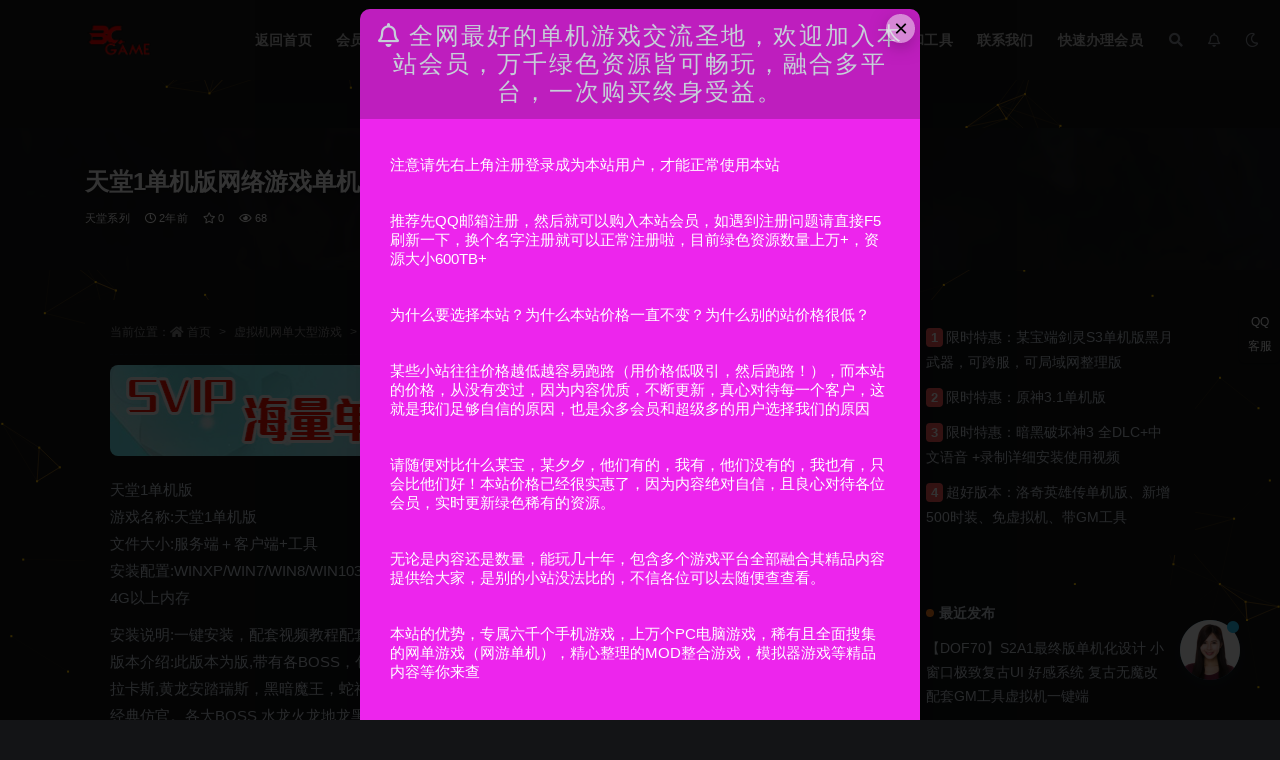

--- FILE ---
content_type: text/html; charset=UTF-8
request_url: https://www.3cgame.top/2023/12/17/%E5%A4%A9%E5%A0%821%E5%8D%95%E6%9C%BA%E7%89%88%E7%BD%91%E7%BB%9C%E6%B8%B8%E6%88%8F%E5%8D%95%E6%9C%BA%E4%B8%80%E9%94%AE%E7%AB%AF%E7%BD%91%E6%B8%B8%E4%BC%A0%E5%A5%87%E7%B1%BB%E9%99%84%E4%BF%AE%E6%94%B9/
body_size: 18017
content:
<!doctype html>
<html lang="zh-CN">
<head>
	<meta http-equiv="Content-Type" content="text/html; charset=UTF-8">
	<meta name="viewport" content="width=device-width, initial-scale=1, minimum-scale=1, maximum-scale=1">
	<link rel="profile" href="https://gmpg.org/xfn/11">
	<title>天堂1单机版网络游戏单机一键端网游传奇类附修改工具_单机游戏圣地</title>
<meta name='robots' content='max-image-preview:large' />
<meta name="keywords" content="天堂系列,虚拟机网单大型游戏,">
<meta name="description" content="天堂1单机版 游戏名称:天堂1单机版 文件大小:服务端＋客户端+工具 安装配置:WINXP/WIN7/WIN8/WIN1032位/64位兼容双核CPU 4G以上内存 安装说明:一键安装，配套视频教程配套工具:数据库修改工具 版本介绍:此版本">
<meta property="og:title" content="天堂1单机版网络游戏单机一键端网游传奇类附修改工具">
<meta property="og:description" content="天堂1单机版 游戏名称:天堂1单机版 文件大小:服务端＋客户端+工具 安装配置:WINXP/WIN7/WIN8/WIN1032位/64位兼容双核CPU 4G以上内存 安装说明:一键安装，配套视频教程配套工具:数据库修改工具 版本介绍:此版本">
<meta property="og:type" content="article">
<meta property="og:url" content="https://www.3cgame.top/2023/12/17/%e5%a4%a9%e5%a0%821%e5%8d%95%e6%9c%ba%e7%89%88%e7%bd%91%e7%bb%9c%e6%b8%b8%e6%88%8f%e5%8d%95%e6%9c%ba%e4%b8%80%e9%94%ae%e7%ab%af%e7%bd%91%e6%b8%b8%e4%bc%a0%e5%a5%87%e7%b1%bb%e9%99%84%e4%bf%ae%e6%94%b9/">
<meta property="og:site_name" content="单机游戏圣地">
<meta property="og:image" content="https://www.3cgame.top/wp-content/uploads/2023/12/1727753624-3a76077704bfd33.jpg">
<link href="https://www.3cgame.top/wp-content/uploads/2022/10/1664619785-3f1b3c8967b9b6c.jpeg" rel="icon">
<style id='classic-theme-styles-inline-css'>
/*! This file is auto-generated */
.wp-block-button__link{color:#fff;background-color:#32373c;border-radius:9999px;box-shadow:none;text-decoration:none;padding:calc(.667em + 2px) calc(1.333em + 2px);font-size:1.125em}.wp-block-file__button{background:#32373c;color:#fff;text-decoration:none}
</style>
<style id='global-styles-inline-css'>
body{--wp--preset--color--black: #000000;--wp--preset--color--cyan-bluish-gray: #abb8c3;--wp--preset--color--white: #ffffff;--wp--preset--color--pale-pink: #f78da7;--wp--preset--color--vivid-red: #cf2e2e;--wp--preset--color--luminous-vivid-orange: #ff6900;--wp--preset--color--luminous-vivid-amber: #fcb900;--wp--preset--color--light-green-cyan: #7bdcb5;--wp--preset--color--vivid-green-cyan: #00d084;--wp--preset--color--pale-cyan-blue: #8ed1fc;--wp--preset--color--vivid-cyan-blue: #0693e3;--wp--preset--color--vivid-purple: #9b51e0;--wp--preset--gradient--vivid-cyan-blue-to-vivid-purple: linear-gradient(135deg,rgba(6,147,227,1) 0%,rgb(155,81,224) 100%);--wp--preset--gradient--light-green-cyan-to-vivid-green-cyan: linear-gradient(135deg,rgb(122,220,180) 0%,rgb(0,208,130) 100%);--wp--preset--gradient--luminous-vivid-amber-to-luminous-vivid-orange: linear-gradient(135deg,rgba(252,185,0,1) 0%,rgba(255,105,0,1) 100%);--wp--preset--gradient--luminous-vivid-orange-to-vivid-red: linear-gradient(135deg,rgba(255,105,0,1) 0%,rgb(207,46,46) 100%);--wp--preset--gradient--very-light-gray-to-cyan-bluish-gray: linear-gradient(135deg,rgb(238,238,238) 0%,rgb(169,184,195) 100%);--wp--preset--gradient--cool-to-warm-spectrum: linear-gradient(135deg,rgb(74,234,220) 0%,rgb(151,120,209) 20%,rgb(207,42,186) 40%,rgb(238,44,130) 60%,rgb(251,105,98) 80%,rgb(254,248,76) 100%);--wp--preset--gradient--blush-light-purple: linear-gradient(135deg,rgb(255,206,236) 0%,rgb(152,150,240) 100%);--wp--preset--gradient--blush-bordeaux: linear-gradient(135deg,rgb(254,205,165) 0%,rgb(254,45,45) 50%,rgb(107,0,62) 100%);--wp--preset--gradient--luminous-dusk: linear-gradient(135deg,rgb(255,203,112) 0%,rgb(199,81,192) 50%,rgb(65,88,208) 100%);--wp--preset--gradient--pale-ocean: linear-gradient(135deg,rgb(255,245,203) 0%,rgb(182,227,212) 50%,rgb(51,167,181) 100%);--wp--preset--gradient--electric-grass: linear-gradient(135deg,rgb(202,248,128) 0%,rgb(113,206,126) 100%);--wp--preset--gradient--midnight: linear-gradient(135deg,rgb(2,3,129) 0%,rgb(40,116,252) 100%);--wp--preset--font-size--small: 13px;--wp--preset--font-size--medium: 20px;--wp--preset--font-size--large: 36px;--wp--preset--font-size--x-large: 42px;--wp--preset--spacing--20: 0.44rem;--wp--preset--spacing--30: 0.67rem;--wp--preset--spacing--40: 1rem;--wp--preset--spacing--50: 1.5rem;--wp--preset--spacing--60: 2.25rem;--wp--preset--spacing--70: 3.38rem;--wp--preset--spacing--80: 5.06rem;--wp--preset--shadow--natural: 6px 6px 9px rgba(0, 0, 0, 0.2);--wp--preset--shadow--deep: 12px 12px 50px rgba(0, 0, 0, 0.4);--wp--preset--shadow--sharp: 6px 6px 0px rgba(0, 0, 0, 0.2);--wp--preset--shadow--outlined: 6px 6px 0px -3px rgba(255, 255, 255, 1), 6px 6px rgba(0, 0, 0, 1);--wp--preset--shadow--crisp: 6px 6px 0px rgba(0, 0, 0, 1);}:where(.is-layout-flex){gap: 0.5em;}:where(.is-layout-grid){gap: 0.5em;}body .is-layout-flow > .alignleft{float: left;margin-inline-start: 0;margin-inline-end: 2em;}body .is-layout-flow > .alignright{float: right;margin-inline-start: 2em;margin-inline-end: 0;}body .is-layout-flow > .aligncenter{margin-left: auto !important;margin-right: auto !important;}body .is-layout-constrained > .alignleft{float: left;margin-inline-start: 0;margin-inline-end: 2em;}body .is-layout-constrained > .alignright{float: right;margin-inline-start: 2em;margin-inline-end: 0;}body .is-layout-constrained > .aligncenter{margin-left: auto !important;margin-right: auto !important;}body .is-layout-constrained > :where(:not(.alignleft):not(.alignright):not(.alignfull)){max-width: var(--wp--style--global--content-size);margin-left: auto !important;margin-right: auto !important;}body .is-layout-constrained > .alignwide{max-width: var(--wp--style--global--wide-size);}body .is-layout-flex{display: flex;}body .is-layout-flex{flex-wrap: wrap;align-items: center;}body .is-layout-flex > *{margin: 0;}body .is-layout-grid{display: grid;}body .is-layout-grid > *{margin: 0;}:where(.wp-block-columns.is-layout-flex){gap: 2em;}:where(.wp-block-columns.is-layout-grid){gap: 2em;}:where(.wp-block-post-template.is-layout-flex){gap: 1.25em;}:where(.wp-block-post-template.is-layout-grid){gap: 1.25em;}.has-black-color{color: var(--wp--preset--color--black) !important;}.has-cyan-bluish-gray-color{color: var(--wp--preset--color--cyan-bluish-gray) !important;}.has-white-color{color: var(--wp--preset--color--white) !important;}.has-pale-pink-color{color: var(--wp--preset--color--pale-pink) !important;}.has-vivid-red-color{color: var(--wp--preset--color--vivid-red) !important;}.has-luminous-vivid-orange-color{color: var(--wp--preset--color--luminous-vivid-orange) !important;}.has-luminous-vivid-amber-color{color: var(--wp--preset--color--luminous-vivid-amber) !important;}.has-light-green-cyan-color{color: var(--wp--preset--color--light-green-cyan) !important;}.has-vivid-green-cyan-color{color: var(--wp--preset--color--vivid-green-cyan) !important;}.has-pale-cyan-blue-color{color: var(--wp--preset--color--pale-cyan-blue) !important;}.has-vivid-cyan-blue-color{color: var(--wp--preset--color--vivid-cyan-blue) !important;}.has-vivid-purple-color{color: var(--wp--preset--color--vivid-purple) !important;}.has-black-background-color{background-color: var(--wp--preset--color--black) !important;}.has-cyan-bluish-gray-background-color{background-color: var(--wp--preset--color--cyan-bluish-gray) !important;}.has-white-background-color{background-color: var(--wp--preset--color--white) !important;}.has-pale-pink-background-color{background-color: var(--wp--preset--color--pale-pink) !important;}.has-vivid-red-background-color{background-color: var(--wp--preset--color--vivid-red) !important;}.has-luminous-vivid-orange-background-color{background-color: var(--wp--preset--color--luminous-vivid-orange) !important;}.has-luminous-vivid-amber-background-color{background-color: var(--wp--preset--color--luminous-vivid-amber) !important;}.has-light-green-cyan-background-color{background-color: var(--wp--preset--color--light-green-cyan) !important;}.has-vivid-green-cyan-background-color{background-color: var(--wp--preset--color--vivid-green-cyan) !important;}.has-pale-cyan-blue-background-color{background-color: var(--wp--preset--color--pale-cyan-blue) !important;}.has-vivid-cyan-blue-background-color{background-color: var(--wp--preset--color--vivid-cyan-blue) !important;}.has-vivid-purple-background-color{background-color: var(--wp--preset--color--vivid-purple) !important;}.has-black-border-color{border-color: var(--wp--preset--color--black) !important;}.has-cyan-bluish-gray-border-color{border-color: var(--wp--preset--color--cyan-bluish-gray) !important;}.has-white-border-color{border-color: var(--wp--preset--color--white) !important;}.has-pale-pink-border-color{border-color: var(--wp--preset--color--pale-pink) !important;}.has-vivid-red-border-color{border-color: var(--wp--preset--color--vivid-red) !important;}.has-luminous-vivid-orange-border-color{border-color: var(--wp--preset--color--luminous-vivid-orange) !important;}.has-luminous-vivid-amber-border-color{border-color: var(--wp--preset--color--luminous-vivid-amber) !important;}.has-light-green-cyan-border-color{border-color: var(--wp--preset--color--light-green-cyan) !important;}.has-vivid-green-cyan-border-color{border-color: var(--wp--preset--color--vivid-green-cyan) !important;}.has-pale-cyan-blue-border-color{border-color: var(--wp--preset--color--pale-cyan-blue) !important;}.has-vivid-cyan-blue-border-color{border-color: var(--wp--preset--color--vivid-cyan-blue) !important;}.has-vivid-purple-border-color{border-color: var(--wp--preset--color--vivid-purple) !important;}.has-vivid-cyan-blue-to-vivid-purple-gradient-background{background: var(--wp--preset--gradient--vivid-cyan-blue-to-vivid-purple) !important;}.has-light-green-cyan-to-vivid-green-cyan-gradient-background{background: var(--wp--preset--gradient--light-green-cyan-to-vivid-green-cyan) !important;}.has-luminous-vivid-amber-to-luminous-vivid-orange-gradient-background{background: var(--wp--preset--gradient--luminous-vivid-amber-to-luminous-vivid-orange) !important;}.has-luminous-vivid-orange-to-vivid-red-gradient-background{background: var(--wp--preset--gradient--luminous-vivid-orange-to-vivid-red) !important;}.has-very-light-gray-to-cyan-bluish-gray-gradient-background{background: var(--wp--preset--gradient--very-light-gray-to-cyan-bluish-gray) !important;}.has-cool-to-warm-spectrum-gradient-background{background: var(--wp--preset--gradient--cool-to-warm-spectrum) !important;}.has-blush-light-purple-gradient-background{background: var(--wp--preset--gradient--blush-light-purple) !important;}.has-blush-bordeaux-gradient-background{background: var(--wp--preset--gradient--blush-bordeaux) !important;}.has-luminous-dusk-gradient-background{background: var(--wp--preset--gradient--luminous-dusk) !important;}.has-pale-ocean-gradient-background{background: var(--wp--preset--gradient--pale-ocean) !important;}.has-electric-grass-gradient-background{background: var(--wp--preset--gradient--electric-grass) !important;}.has-midnight-gradient-background{background: var(--wp--preset--gradient--midnight) !important;}.has-small-font-size{font-size: var(--wp--preset--font-size--small) !important;}.has-medium-font-size{font-size: var(--wp--preset--font-size--medium) !important;}.has-large-font-size{font-size: var(--wp--preset--font-size--large) !important;}.has-x-large-font-size{font-size: var(--wp--preset--font-size--x-large) !important;}
.wp-block-navigation a:where(:not(.wp-element-button)){color: inherit;}
:where(.wp-block-post-template.is-layout-flex){gap: 1.25em;}:where(.wp-block-post-template.is-layout-grid){gap: 1.25em;}
:where(.wp-block-columns.is-layout-flex){gap: 2em;}:where(.wp-block-columns.is-layout-grid){gap: 2em;}
.wp-block-pullquote{font-size: 1.5em;line-height: 1.6;}
</style>
<link rel='stylesheet' id='bootstrap-css' href='https://www.3cgame.top/wp-content/themes/ripro-v2/assets/bootstrap/css/bootstrap.min.css?ver=4.6.0' media='all' />
<link rel='stylesheet' id='plugins-css' href='https://www.3cgame.top/wp-content/themes/ripro-v2/assets/css/plugins.css?ver=1.0.0' media='all' />
<link rel='stylesheet' id='app-css' href='https://www.3cgame.top/wp-content/themes/ripro-v2/assets/css/app.css?ver=1.4.0' media='all' />
<link rel='stylesheet' id='dark-css' href='https://www.3cgame.top/wp-content/themes/ripro-v2/assets/css/dark.css?ver=1.4.0' media='all' />
<link rel='stylesheet' id='v2_chld-css' href='https://www.3cgame.top/wp-content/themes/6e-zhuti/child-style.css?ver=6.3.2' media='all' />
<link rel='stylesheet' id='csf-fa5-css' href='https://www.3cgame.top/wp-content/themes/ripro-v2/assets/font-awesome/css/all.min.css?ver=5.14.0' media='all' />
<link rel='stylesheet' id='csf-fa5-v4-shims-css' href='https://www.3cgame.top/wp-content/themes/ripro-v2/assets/font-awesome/css/v4-shims.min.css?ver=5.14.0' media='all' />
<script src='https://www.3cgame.top/wp-content/themes/ripro-v2/assets/js/jquery.min.js?ver=3.5.1' id='jquery-js'></script>
<link rel="canonical" href="https://www.3cgame.top/2023/12/17/%e5%a4%a9%e5%a0%821%e5%8d%95%e6%9c%ba%e7%89%88%e7%bd%91%e7%bb%9c%e6%b8%b8%e6%88%8f%e5%8d%95%e6%9c%ba%e4%b8%80%e9%94%ae%e7%ab%af%e7%bd%91%e6%b8%b8%e4%bc%a0%e5%a5%87%e7%b1%bb%e9%99%84%e4%bf%ae%e6%94%b9/" />
<link rel='shortlink' href='https://www.3cgame.top/?p=33078' />
<link rel="icon" href="https://www.3cgame.top/wp-content/uploads/2023/06/1686803964-9ed9465c6ac1501-32x32.jpg" sizes="32x32" />
<link rel="icon" href="https://www.3cgame.top/wp-content/uploads/2023/06/1686803964-9ed9465c6ac1501-192x192.jpg" sizes="192x192" />
<link rel="apple-touch-icon" href="https://www.3cgame.top/wp-content/uploads/2023/06/1686803964-9ed9465c6ac1501-180x180.jpg" />
<meta name="msapplication-TileImage" content="https://www.3cgame.top/wp-content/uploads/2023/06/1686803964-9ed9465c6ac1501-270x270.jpg" />
</head>
<body class="post-template-default single single-post postid-33078 single-format-standard dark-open navbar-sticky with-hero hero-wide hero-shop pagination-numeric no-off-canvas sidebar-right">
<div id="app" class="site">
	/*            <!---本站是专门搜集单机游戏的网站--->
                               唯一官网地址www.3cgame.top
我们也人工安装服务-大家有需要可以前往捧场-非常感谢


                       各类整站数据包推荐访问旗下站点
                             www.3cgame.top
多年如一日，每天更新新的绿色资源，涵盖全网
独立运营，内容超级多，非常适合大众需求*/
<header class="site-header">
    <div class="container">
	    <div class="navbar">
			  <div class="logo-wrapper">
          <a href="https://www.3cgame.top/">
        <img class="logo regular" src="https://www.3cgame.top/wp-content/uploads/2023/06/1686803661-a3c8f157d68a849.png" alt="单机游戏圣地">
      </a>
    
  </div> 			
			<div class="sep"></div>
			
			<nav class="main-menu d-none d-lg-block">
			<ul id="menu-%e5%88%86%e7%b1%bb" class="nav-list u-plain-list"><li class="menu-item menu-item-type-custom menu-item-object-custom menu-item-home"><a href="https://www.3cgame.top">返回首页</a></li>
<li class="menu-item menu-item-type-taxonomy menu-item-object-category"><a href="https://www.3cgame.top/pc%e6%b8%b8%e6%88%8f/">会员专享</a></li>
<li class="menu-item menu-item-type-taxonomy menu-item-object-category"><a href="https://www.3cgame.top/%e6%a8%a1%e6%8b%9f%e5%99%a8%e6%b8%b8%e6%88%8f/">模拟器游戏</a></li>
<li class="menu-item menu-item-type-taxonomy menu-item-object-category"><a href="https://www.3cgame.top/%e6%89%8b%e6%9c%ba%e6%b8%b8%e6%88%8f/">手机游戏</a></li>
<li class="menu-item menu-item-type-taxonomy menu-item-object-category current-post-ancestor current-menu-parent current-post-parent"><a href="https://www.3cgame.top/%e8%99%9a%e6%8b%9f%e6%9c%ba%e7%bd%91%e5%8d%95%e5%a4%a7%e5%9e%8b%e6%b8%b8%e6%88%8f/">虚拟机网单大型游戏</a></li>
<li class="menu-item menu-item-type-taxonomy menu-item-object-category"><a href="https://www.3cgame.top/%e6%9c%ac%e7%ab%99%e7%ae%80%e4%bb%8b/">本源头站简介</a></li>
<li class="menu-item menu-item-type-taxonomy menu-item-object-category"><a href="https://www.3cgame.top/%e5%b8%b8%e8%a7%81%e9%97%ae%e9%a2%98%e5%92%8c%e5%b7%a5%e5%85%b7/">常见问题和工具</a></li>
<li class="menu-item menu-item-type-taxonomy menu-item-object-category"><a href="https://www.3cgame.top/%e8%81%94%e7%b3%bb%e6%88%91%e4%bb%ac/">联系我们</a></li>
<li class="menu-item menu-item-type-custom menu-item-object-custom"><a href="https://www.3cgame.top/user/vip/">快速办理会员</a></li>
</ul>			</nav>
			
			<div class="actions">
				
								<span class="btn btn-sm search-open navbar-button ml-2" rel="nofollow noopener noreferrer" data-action="omnisearch-open" data-target="#omnisearch" title="搜索"><i class="fas fa-search"></i></span>
				
								<span class="btn btn-sm toggle-notify navbar-button ml-2" rel="nofollow noopener noreferrer" title="公告"><i class="fa fa-bell-o"></i></span>
				
						        <span class="btn btn-sm toggle-dark navbar-button ml-2" rel="nofollow noopener noreferrer" title="夜间模式"><i class="fa fa-moon-o"></i></span>
                                
				<!-- user navbar dropdown  -->
		        				<a class="login-btn navbar-button ml-2" rel="nofollow noopener noreferrer" href="#"><i class="fa fa-user mr-1"></i>登录</a>
								<!-- user navbar dropdown -->

                
		        <div class="burger"></div>

		        
		    </div>
		    
	    </div>
    </div>
</header>

<div class="header-gap"></div>


<div class="hero lazyload visible" data-bg="https://www.3cgame.top/wp-content/uploads/2023/12/1727753624-3a76077704bfd33.jpg">
<div class="container"><header class="entry-header">
<h1 class="entry-title">天堂1单机版网络游戏单机一键端网游传奇类附修改工具</h1>          <div class="entry-meta">
            
                          <span class="meta-category">
                <a href="https://www.3cgame.top/%e8%99%9a%e6%8b%9f%e6%9c%ba%e7%bd%91%e5%8d%95%e5%a4%a7%e5%9e%8b%e6%b8%b8%e6%88%8f/%e5%a4%a9%e5%a0%82%e7%b3%bb%e5%88%97/" rel="category">天堂系列</a>
              </span>
                          <span class="meta-date">
                  <time datetime="2023-12-17T11:45:42+08:00">
                    <i class="fa fa-clock-o"></i>
                    2年前                  </time>
              </span>
                            <span class="meta-favnum"><i class="far fa-star"></i> 0</span>
                            <span class="meta-views"><i class="fa fa-eye"></i> 68</span>
                            <span class="meta-edit"></span>
            

          </div>
        </header>
</div></div>	<main id="main" role="main" class="site-content">

<div id="mydiv" class="smhide" style="position:absolute;top:0px;left:0px;width:100%;height:100%;z-index:-1"></div><script type="text/javascript">
                        		
                        		window.onload =function() {
                        		    //配置
                        			var width = window.innerWeight || document.documentElement.clientWidth || document.body.clientWidth;
                        			var height = window.innerWeight || document.documentElement.clientHeight || document.body.clientHeight;
                        
                        		    var config = {
                        		        vx: 4,	//小球x轴速度,正为右，负为左
                        		        vy: 4,	//小球y轴速度
                        		        height: 2,	//小球高宽，其实为正方形，所以不宜太大
                        		        width: 2,
                        		        count: 206,		//点个数
                        		        color: "255,202,6", 	//点颜色
                        		        stroke: "204,140,36", 		//线条颜色
                        		        dist: 6000, 	//点吸附距离
                        		        e_dist: 20000, 	//鼠标吸附加速距离
                        		        max_conn: 10 	//点到点最大连接数
                        		    }
                        
                        		    //调用
                        		    CanvasParticle(config);
                        		}
                        		
                        </script>
                
                   
<script src='/wp-content/themes/6e-zhuti/assets/js/tx1.js' id='popper-js'></script>
<script src='/wp-content/themes/6e-zhuti/assets/js/tx2.js' id='popper-js'></script>





<div class="container">
	<div class="row">
		<div class="content-column col-lg-9">
			<div class="content-area">
				<article id="post-33078" class="article-content post-33078 post type-post status-publish format-standard has-post-thumbnail hentry category-131 category-61">

  <div class="container">
        <div class="article-crumb"><ol class="breadcrumb">当前位置：<li class="home"><i class="fa fa-home"></i> <a href="https://www.3cgame.top">首页</a></li><li><a href="https://www.3cgame.top/%e8%99%9a%e6%8b%9f%e6%9c%ba%e7%bd%91%e5%8d%95%e5%a4%a7%e5%9e%8b%e6%b8%b8%e6%88%8f/">虚拟机网单大型游戏</a></li><li><a href="https://www.3cgame.top/%e8%99%9a%e6%8b%9f%e6%9c%ba%e7%bd%91%e5%8d%95%e5%a4%a7%e5%9e%8b%e6%b8%b8%e6%88%8f/%e5%a4%a9%e5%a0%82%e7%b3%bb%e5%88%97/">天堂系列</a></li><li class="active">正文</li></ol></div>
    
    
      
    <div class="entry-wrapper">
      <div class="site_abc_wrap pc top"><a href="https://www.3cgame.top/" target="_blank" rel="nofollow noopener noreferrer" data-toggle="tooltip" data-html="true" title="<u>广告：</u>终身SVIP会员+万余款游戏打包只需要一顿饭钱"><img src="https://www.3cgame.top/wp-content/uploads/2022/10/1664632978-9f43d765e29e9ae.jpg" style=" width: 100%; "></a></div>      <div class="entry-content u-text-format u-clearfix">
        <p>天堂1单机版<br />
游戏名称:天堂1单机版<br />
文件大小:服务端＋客户端+工具<br />
安装配置:WINXP/WIN7/WIN8/WIN1032位/64位兼容双核CPU<br />
4G以上内存</p>
<p>安装说明:一键安装，配套视频教程配套工具:数据库修改工具<br />
版本介绍:此版本为版,带有各BOSS，包括反王肯恩，红龙巴<br />
拉卡斯,黄龙安踏瑞斯，黑暗魔王，蛇神，阿努比斯，最强 BOSS:吉尔塔斯等!<br />
经典仿官。各大BOSS 水龙火龙地龙黑龙蚁后最强 BOSS:吉尔塔斯等着你去挑战。</p>
<p>新手上线经验为官方的数据!</p>
<div class="post-note alert alert-warning mt-2" role="alert">声明：<br>1，站内的“大型虚拟机游戏”分类下的所有内容只是单机测试学习使用，只能用于学习，且该分类下的所有资源多少都会有些许BUG，接受不了请勿下单。
<br>2，本站只是进行测试资源是否能正常运行与学习的相关测试，关于资源内其它BUG测试，并没有于文章内页全部明确标注，且本站也没有进行全部的BUG测试，介意的话请勿下单。
<br>3，本站所有资源版权均属于原作者所有，且不做任何架设活动和搭建，这里所提供资源均只能用于参考学习用，请于下载后24小时内删除，请勿直接商用。本站本人只是收一个服务费和搜集费，以及后期维护费。若由于商用引起版权纠纷，一切责任均由使用者承担。
<br>4，本站文章皆是由本站发布，任何个人或组织，在未征得本站同意时，禁止复制、盗用、采集、发布本站内容到任何网站、书籍等各类媒体平台。如若本站内容侵犯了原著者的合法权益，可联系我们进行处理。
<br>5，本站商品属于虚拟商品，具有可复制性，可传播性，一旦授予，皆不接受任何形式的退款、换货要求。请您在购买获取之前确认好。如下载改变其用途与使用方式，与本站无任何关系，本站已经进行告知义务！
</div>
<div class="entry-share">
	<div class="row">
		<div class="col d-none d-lg-block">
            
            			
		</div>
		<div class="col-auto mb-3 mb-lg-0">

            <button class="btn btn-sm btn-white" data-toggle="tooltip" data-html="true" data-placement="top" title="&lt;span class=&quot;reward-qrcode&quot;&gt;&lt;span&gt; &lt;img src=&quot;https://www.3cgame.top/wp-content/uploads/2022/10/1664621272-09def3ebbc44ff3.jpg&quot;&gt; 支付宝扫一扫 &lt;/span&gt;&lt;span&gt; &lt;img src=&quot;https://www.3cgame.top/wp-content/uploads/2022/10/1664621284-303aad24255cc86.jpg&quot;&gt; 微信扫一扫 &lt;/span&gt;&lt;/span&gt;"><i class="fa fa-qrcode"></i> 打赏</button>
			            
			                <button class="share-poster btn btn-sm btn-white" data-id="33078" title="文章封面图"><i class="fa fa-share-alt"></i> 海报</button>
                        
            <button class="go-copy btn btn-sm btn-white" data-toggle="tooltip" data-placement="top" title="点击复制链接" data-clipboard-text="https://www.3cgame.top/2023/12/17/%e5%a4%a9%e5%a0%821%e5%8d%95%e6%9c%ba%e7%89%88%e7%bd%91%e7%bb%9c%e6%b8%b8%e6%88%8f%e5%8d%95%e6%9c%ba%e4%b8%80%e9%94%ae%e7%ab%af%e7%bd%91%e6%b8%b8%e4%bc%a0%e5%a5%87%e7%b1%bb%e9%99%84%e4%bf%ae%e6%94%b9/"><i class="fas fa-link"></i> 链接</button>
		</div>
	</div>
</div>

      </div>
      <div class="site_abc_wrap pc bottum"><a href="https://www.3cgame.top/" target="_blank" rel="nofollow noopener noreferrer" data-toggle="tooltip" data-html="true" title="<u>广告：</u>终身SVIP会员+万余款游戏打包只需要一顿饭钱"><img src="https://www.3cgame.top/wp-content/uploads/2022/10/1664632978-9f43d765e29e9ae.jpg" style=" width: 100%; "></a></div>    </div>
    

  </div>
</article>

<div class="entry-navigation">
	<div class="row">
            	<div class="col-lg-6 col-12">
            <a class="entry-page-prev" href="https://www.3cgame.top/2023/12/17/%e4%b9%9d%e7%95%8c%e4%b9%9d%e9%87%8d%e5%a4%a9%e7%bd%91%e7%bb%9c%e6%b8%b8%e6%88%8f%e5%8d%95%e6%9c%ba%e7%89%88%e7%ae%80%e5%8d%95%e4%b8%80%e9%94%ae%e7%ab%af%e8%bf%90%e8%a1%8cgm%e5%88%b7%e5%85%83%e5%ae%9d/" title="稀有九界九重天网络游戏单机版简单一键端运行GM刷元宝金钱">
                <div class="entry-page-icon"><i class="fas fa-arrow-left"></i></div>
                <div class="entry-page-info">
                    <span class="d-block rnav">上一篇</span>
                    <span class="d-block title">稀有九界九重天网络游戏单机版简单一键端运行GM刷元宝金钱</span>
                </div>
            </a> 
        </div>
                    	<div class="col-lg-6 col-12">
            <a class="entry-page-next" href="https://www.3cgame.top/2023/12/17/dof%e5%8d%95%e6%9c%ba%e7%89%8886%e5%82%b2%e5%89%91%e4%bb%bf%e5%ae%98%e7%89%88%e5%8f%8c%e5%a4%a7%e9%99%86%e6%a8%a1%e5%bc%8f%e5%89%af%e8%81%8c%e4%b8%9a%e6%b7%b1%e6%b8%8a%e4%b9%8b%e8%b7%af80ss%e5%a4%a9/" title="DOF单机版86傲剑仿官版双大陆模式副职业深渊之路80SS天域套安图恩">
                <div class="entry-page-info">
                    <span class="d-block rnav">下一篇</span>
                    <span class="d-block title">DOF单机版86傲剑仿官版双大陆模式副职业深渊之路80SS天域套安图恩</span>
                </div>
                <div class="entry-page-icon"><i class="fas fa-arrow-right"></i></div>
            </a>
        </div>
            </div>
</div>    <div class="related-posts">
        <h3 class="u-border-title">相关文章</h3>
        <div class="row">
                      <div class="col-lg-6 col-12">
              <article id="post-61266" class="post post-list post-61266 type-post status-publish format-standard has-post-thumbnail hentry category-131 category-61">
                  <div class="entry-media"><div class="placeholder" style="padding-bottom: 56.290322580645%"><a target="_blank" href="https://www.3cgame.top/2025/04/09/%e3%80%8a%e5%a4%a9%e5%a0%822%e3%80%8b%e5%8d%95%e6%9c%ba%e7%89%88%e6%96%b0%e7%ba%aa%e5%85%83ai%e5%81%87%e4%ba%ba%e7%ab%af-%e5%86%85%e7%bd%aegm%e6%8e%a7%e5%88%b6%e5%8f%b0-%e5%81%87%e4%ba%ba%e5%8a%a9/" title="《天堂2》单机版新纪元AI假人端 内置GM控制台 假人助战 免虚拟机PC电脑一键端" rel="nofollow noopener noreferrer"><img class="lazyload" data-src="https://www.3cgame.top/wp-content/uploads/2025/04/1744021827-561fb804e5e089a.jpg" src="https://www.3cgame.top/wp-content/uploads/2022/10/1665025438-b6e9fdd10435ee3.jpeg" alt="《天堂2》单机版新纪元AI假人端 内置GM控制台 假人助战 免虚拟机PC电脑一键端" /></a></div></div>                  <div class="entry-wrapper">
                    <header class="entry-header"><h2 class="entry-title"><a target="_blank" href="https://www.3cgame.top/2025/04/09/%e3%80%8a%e5%a4%a9%e5%a0%822%e3%80%8b%e5%8d%95%e6%9c%ba%e7%89%88%e6%96%b0%e7%ba%aa%e5%85%83ai%e5%81%87%e4%ba%ba%e7%ab%af-%e5%86%85%e7%bd%aegm%e6%8e%a7%e5%88%b6%e5%8f%b0-%e5%81%87%e4%ba%ba%e5%8a%a9/" title="《天堂2》单机版新纪元AI假人端 内置GM控制台 假人助战 免虚拟机PC电脑一键端" rel="bookmark">《天堂2》单机版新纪元AI假人端 内置GM控制台 假人助战 免虚拟机PC电脑一键端</a></h2></header>
                                        <div class="entry-footer">          <div class="entry-meta">
            
                          <span class="meta-category">
                <a href="https://www.3cgame.top/%e8%99%9a%e6%8b%9f%e6%9c%ba%e7%bd%91%e5%8d%95%e5%a4%a7%e5%9e%8b%e6%b8%b8%e6%88%8f/%e5%a4%a9%e5%a0%82%e7%b3%bb%e5%88%97/" rel="category">天堂系列</a>
              </span>
                          <span class="meta-date">
                  <time datetime="2025-04-09T11:59:56+08:00">
                    <i class="fa fa-clock-o"></i>
                    10月前                  </time>
              </span>
                            <span class="meta-views"><i class="fa fa-eye"></i> 113</span>
            

          </div>
        </div>
                                    </div>
            </article>
          </div>
                      <div class="col-lg-6 col-12">
              <article id="post-60016" class="post post-list post-60016 type-post status-publish format-standard has-post-thumbnail hentry category-131 category-61">
                  <div class="entry-media"><div class="placeholder" style="padding-bottom: 56.290322580645%"><a target="_blank" href="https://www.3cgame.top/2025/03/16/%e7%b2%be%e4%bf%ae%e3%80%8a%e6%96%b0%e5%a4%a9%e5%a0%822%e3%80%8b%e5%8d%95%e6%9c%ba%e7%89%88%e4%ba%9a%e4%b8%817-0%e7%a8%80%e6%9c%89%e5%ae%8c%e6%95%b4%e7%94%b5%e8%84%91pc%e4%b8%80%e9%94%ae%e6%9c%8d/" title="精修《新天堂2》单机版亚丁7.0稀有完整电脑PC一键服务端GM脚本命令" rel="nofollow noopener noreferrer"><img class="lazyload" data-src="https://www.3cgame.top/wp-content/uploads/2025/03/1741850907-7267a736f4fb610.jpg" src="https://www.3cgame.top/wp-content/uploads/2022/10/1665025438-b6e9fdd10435ee3.jpeg" alt="精修《新天堂2》单机版亚丁7.0稀有完整电脑PC一键服务端GM脚本命令" /></a></div></div>                  <div class="entry-wrapper">
                    <header class="entry-header"><h2 class="entry-title"><a target="_blank" href="https://www.3cgame.top/2025/03/16/%e7%b2%be%e4%bf%ae%e3%80%8a%e6%96%b0%e5%a4%a9%e5%a0%822%e3%80%8b%e5%8d%95%e6%9c%ba%e7%89%88%e4%ba%9a%e4%b8%817-0%e7%a8%80%e6%9c%89%e5%ae%8c%e6%95%b4%e7%94%b5%e8%84%91pc%e4%b8%80%e9%94%ae%e6%9c%8d/" title="精修《新天堂2》单机版亚丁7.0稀有完整电脑PC一键服务端GM脚本命令" rel="bookmark">精修《新天堂2》单机版亚丁7.0稀有完整电脑PC一键服务端GM脚本命令</a></h2></header>
                                        <div class="entry-footer">          <div class="entry-meta">
            
                          <span class="meta-category">
                <a href="https://www.3cgame.top/%e8%99%9a%e6%8b%9f%e6%9c%ba%e7%bd%91%e5%8d%95%e5%a4%a7%e5%9e%8b%e6%b8%b8%e6%88%8f/%e5%a4%a9%e5%a0%82%e7%b3%bb%e5%88%97/" rel="category">天堂系列</a>
              </span>
                          <span class="meta-date">
                  <time datetime="2025-03-16T12:49:42+08:00">
                    <i class="fa fa-clock-o"></i>
                    11月前                  </time>
              </span>
                            <span class="meta-views"><i class="fa fa-eye"></i> 123</span>
            

          </div>
        </div>
                                    </div>
            </article>
          </div>
                      <div class="col-lg-6 col-12">
              <article id="post-26434" class="post post-list post-26434 type-post status-publish format-standard has-post-thumbnail hentry category-131 category-61">
                  <div class="entry-media"><div class="placeholder" style="padding-bottom: 56.290322580645%"><a target="_blank" href="https://www.3cgame.top/2025/02/14/%e5%a4%a9%e5%a0%822%e5%8d%95%e6%9c%ba%e7%89%88-%e7%ac%ac%e5%8d%81%e7%ab%a0%e8%8a%99%e8%95%be%e9%9b%85%e6%9c%8d%e5%8a%a1%e7%ab%af%e7%bd%91%e6%b8%b8%e5%8d%95%e6%9c%ba%e7%89%88-%e4%b8%80%e9%94%ae/" title="天堂2单机版 第十章芙蕾雅服务端网游单机版 一键安装 WIN764送GM" rel="nofollow noopener noreferrer"><img class="lazyload" data-src="https://www.3cgame.top/wp-content/uploads/2023/08/1739503632-440c1b2ecc03106.jpg" src="https://www.3cgame.top/wp-content/uploads/2022/10/1665025438-b6e9fdd10435ee3.jpeg" alt="天堂2单机版 第十章芙蕾雅服务端网游单机版 一键安装 WIN764送GM" /></a></div></div>                  <div class="entry-wrapper">
                    <header class="entry-header"><h2 class="entry-title"><a target="_blank" href="https://www.3cgame.top/2025/02/14/%e5%a4%a9%e5%a0%822%e5%8d%95%e6%9c%ba%e7%89%88-%e7%ac%ac%e5%8d%81%e7%ab%a0%e8%8a%99%e8%95%be%e9%9b%85%e6%9c%8d%e5%8a%a1%e7%ab%af%e7%bd%91%e6%b8%b8%e5%8d%95%e6%9c%ba%e7%89%88-%e4%b8%80%e9%94%ae/" title="天堂2单机版 第十章芙蕾雅服务端网游单机版 一键安装 WIN764送GM" rel="bookmark">天堂2单机版 第十章芙蕾雅服务端网游单机版 一键安装 WIN764送GM</a></h2></header>
                                        <div class="entry-footer">          <div class="entry-meta">
            
                          <span class="meta-category">
                <a href="https://www.3cgame.top/%e8%99%9a%e6%8b%9f%e6%9c%ba%e7%bd%91%e5%8d%95%e5%a4%a7%e5%9e%8b%e6%b8%b8%e6%88%8f/%e5%a4%a9%e5%a0%82%e7%b3%bb%e5%88%97/" rel="category">天堂系列</a>
              </span>
                          <span class="meta-date">
                  <time datetime="2025-02-14T11:19:42+08:00">
                    <i class="fa fa-clock-o"></i>
                    12月前                  </time>
              </span>
                            <span class="meta-views"><i class="fa fa-eye"></i> 152</span>
            

          </div>
        </div>
                                    </div>
            </article>
          </div>
                      <div class="col-lg-6 col-12">
              <article id="post-56996" class="post post-list post-56996 type-post status-publish format-standard has-post-thumbnail hentry category-131 category-61">
                  <div class="entry-media"><div class="placeholder" style="padding-bottom: 56.290322580645%"><a target="_blank" href="https://www.3cgame.top/2025/01/11/%e3%80%8a%e5%a4%a9%e5%a0%822%e3%80%8b%e5%8d%95%e6%9c%ba%e8%b6%85%e5%a4%9aai%e5%81%87%e4%ba%ba%e9%99%aa%e7%8e%a9%e7%ab%af-%e5%86%85%e7%bd%aegm%e6%8e%a7%e5%88%b6%e5%8f%b0-%e4%b8%8a%e5%8d%83%e4%b8%aa/" title="《天堂2》单机超多AI假人陪玩端 内置GM控制台 上千个假人 免虚拟机PC一键端" rel="nofollow noopener noreferrer"><img class="lazyload" data-src="https://www.3cgame.top/wp-content/uploads/2025/01/1736484171-1409989f052205c.jpg" src="https://www.3cgame.top/wp-content/uploads/2022/10/1665025438-b6e9fdd10435ee3.jpeg" alt="《天堂2》单机超多AI假人陪玩端 内置GM控制台 上千个假人 免虚拟机PC一键端" /></a></div></div>                  <div class="entry-wrapper">
                    <header class="entry-header"><h2 class="entry-title"><a target="_blank" href="https://www.3cgame.top/2025/01/11/%e3%80%8a%e5%a4%a9%e5%a0%822%e3%80%8b%e5%8d%95%e6%9c%ba%e8%b6%85%e5%a4%9aai%e5%81%87%e4%ba%ba%e9%99%aa%e7%8e%a9%e7%ab%af-%e5%86%85%e7%bd%aegm%e6%8e%a7%e5%88%b6%e5%8f%b0-%e4%b8%8a%e5%8d%83%e4%b8%aa/" title="《天堂2》单机超多AI假人陪玩端 内置GM控制台 上千个假人 免虚拟机PC一键端" rel="bookmark">《天堂2》单机超多AI假人陪玩端 内置GM控制台 上千个假人 免虚拟机PC一键端</a></h2></header>
                                        <div class="entry-footer">          <div class="entry-meta">
            
                          <span class="meta-category">
                <a href="https://www.3cgame.top/%e8%99%9a%e6%8b%9f%e6%9c%ba%e7%bd%91%e5%8d%95%e5%a4%a7%e5%9e%8b%e6%b8%b8%e6%88%8f/%e5%a4%a9%e5%a0%82%e7%b3%bb%e5%88%97/" rel="category">天堂系列</a>
              </span>
                          <span class="meta-date">
                  <time datetime="2025-01-11T10:36:44+08:00">
                    <i class="fa fa-clock-o"></i>
                    1年前                  </time>
              </span>
                            <span class="meta-views"><i class="fa fa-eye"></i> 101</span>
            

          </div>
        </div>
                                    </div>
            </article>
          </div>
                      <div class="col-lg-6 col-12">
              <article id="post-56579" class="post post-list post-56579 type-post status-publish format-standard has-post-thumbnail hentry category-131 category-61">
                  <div class="entry-media"><div class="placeholder" style="padding-bottom: 56.290322580645%"><a target="_blank" href="https://www.3cgame.top/2025/01/03/%e3%80%8a%e5%a4%a9%e5%a0%822%e3%80%8b%e5%8d%95%e6%9c%ba%e7%89%88%e5%88%9d%e7%ab%a0%e6%88%98%e4%b9%b1%e9%ad%85%e5%bd%b1%e6%80%80%e6%97%a7%e6%b8%b8%e6%88%8f-%e5%b8%a6gm%e5%91%bd%e4%bb%a4%e5%8f%af/" title="《天堂2》单机版初章战乱魅影怀旧游戏 带GM命令可发物品道具 虚拟机PC一键端" rel="nofollow noopener noreferrer"><img class="lazyload" data-src="https://www.3cgame.top/wp-content/uploads/2025/01/1735795598-9484911f0aaa49d.jpg" src="https://www.3cgame.top/wp-content/uploads/2022/10/1665025438-b6e9fdd10435ee3.jpeg" alt="《天堂2》单机版初章战乱魅影怀旧游戏 带GM命令可发物品道具 虚拟机PC一键端" /></a></div></div>                  <div class="entry-wrapper">
                    <header class="entry-header"><h2 class="entry-title"><a target="_blank" href="https://www.3cgame.top/2025/01/03/%e3%80%8a%e5%a4%a9%e5%a0%822%e3%80%8b%e5%8d%95%e6%9c%ba%e7%89%88%e5%88%9d%e7%ab%a0%e6%88%98%e4%b9%b1%e9%ad%85%e5%bd%b1%e6%80%80%e6%97%a7%e6%b8%b8%e6%88%8f-%e5%b8%a6gm%e5%91%bd%e4%bb%a4%e5%8f%af/" title="《天堂2》单机版初章战乱魅影怀旧游戏 带GM命令可发物品道具 虚拟机PC一键端" rel="bookmark">《天堂2》单机版初章战乱魅影怀旧游戏 带GM命令可发物品道具 虚拟机PC一键端</a></h2></header>
                                        <div class="entry-footer">          <div class="entry-meta">
            
                          <span class="meta-category">
                <a href="https://www.3cgame.top/%e8%99%9a%e6%8b%9f%e6%9c%ba%e7%bd%91%e5%8d%95%e5%a4%a7%e5%9e%8b%e6%b8%b8%e6%88%8f/%e5%a4%a9%e5%a0%82%e7%b3%bb%e5%88%97/" rel="category">天堂系列</a>
              </span>
                          <span class="meta-date">
                  <time datetime="2025-01-03T12:17:00+08:00">
                    <i class="fa fa-clock-o"></i>
                    1年前                  </time>
              </span>
                            <span class="meta-views"><i class="fa fa-eye"></i> 62</span>
            

          </div>
        </div>
                                    </div>
            </article>
          </div>
                      <div class="col-lg-6 col-12">
              <article id="post-56499" class="post post-list post-56499 type-post status-publish format-standard has-post-thumbnail hentry category-131 category-61">
                  <div class="entry-media"><div class="placeholder" style="padding-bottom: 56.290322580645%"><a target="_blank" href="https://www.3cgame.top/2024/12/31/%e3%80%8a%e5%a4%a9%e5%a0%822%e3%80%8b%e5%8d%95%e6%9c%ba%e7%89%88%e8%8a%99%e8%95%be%e9%9b%85h5%e5%b8%a6%e6%9c%89ai%e5%81%87%e4%ba%ba%e9%99%aa%e7%8e%a9-%e5%86%85%e7%bd%aegm%e6%8e%a7%e5%88%b6%e5%8f%b0/" title="《天堂2》单机版芙蕾雅H5带有AI假人陪玩 内置GM控制台 免虚拟机电脑PC一键端" rel="nofollow noopener noreferrer"><img class="lazyload" data-src="https://www.3cgame.top/wp-content/uploads/2024/12/1735619196-52c7af12463e43f.jpg" src="https://www.3cgame.top/wp-content/uploads/2022/10/1665025438-b6e9fdd10435ee3.jpeg" alt="《天堂2》单机版芙蕾雅H5带有AI假人陪玩 内置GM控制台 免虚拟机电脑PC一键端" /></a></div></div>                  <div class="entry-wrapper">
                    <header class="entry-header"><h2 class="entry-title"><a target="_blank" href="https://www.3cgame.top/2024/12/31/%e3%80%8a%e5%a4%a9%e5%a0%822%e3%80%8b%e5%8d%95%e6%9c%ba%e7%89%88%e8%8a%99%e8%95%be%e9%9b%85h5%e5%b8%a6%e6%9c%89ai%e5%81%87%e4%ba%ba%e9%99%aa%e7%8e%a9-%e5%86%85%e7%bd%aegm%e6%8e%a7%e5%88%b6%e5%8f%b0/" title="《天堂2》单机版芙蕾雅H5带有AI假人陪玩 内置GM控制台 免虚拟机电脑PC一键端" rel="bookmark">《天堂2》单机版芙蕾雅H5带有AI假人陪玩 内置GM控制台 免虚拟机电脑PC一键端</a></h2></header>
                                        <div class="entry-footer">          <div class="entry-meta">
            
                          <span class="meta-category">
                <a href="https://www.3cgame.top/%e8%99%9a%e6%8b%9f%e6%9c%ba%e7%bd%91%e5%8d%95%e5%a4%a7%e5%9e%8b%e6%b8%b8%e6%88%8f/%e5%a4%a9%e5%a0%82%e7%b3%bb%e5%88%97/" rel="category">天堂系列</a>
              </span>
                          <span class="meta-date">
                  <time datetime="2024-12-31T12:40:11+08:00">
                    <i class="fa fa-clock-o"></i>
                    1年前                  </time>
              </span>
                            <span class="meta-views"><i class="fa fa-eye"></i> 87</span>
            

          </div>
        </div>
                                    </div>
            </article>
          </div>
                  </div>
    </div>

			</div>
		</div>
					<div class="sidebar-column col-lg-3">
				<aside id="secondary" class="widget-area">
	<div id="ripro_v2_widget_pay_top-4" class="widget ripro_v2-widget-paytop"><ul class="user-top small"><li><span class="badge badge-danger text-white">1</span> <a target="_blank" href=https://www.3cgame.top/2024/11/08/%e6%9c%80%e6%96%b0%e5%ae%9d%e7%ab%af%e5%89%91%e7%81%b5s3%e5%8d%95%e6%9c%ba%e7%89%88%e9%bb%91%e6%9c%88%e6%ad%a6%e5%99%a8%ef%bc%8c%e5%8f%af%e8%b7%a8%e6%9c%8d%ef%bc%8c%e5%8f%af%e5%b1%80%e5%9f%9f%e7%bd%91/>限时特惠：某宝端剑灵S3单机版黑月武器，可跨服，可局域网整理版</a></li><li><span class="badge badge-danger text-white">2</span> <a target="_blank" href=https://www.3cgame.top/2024/11/08/%e5%8e%9f%e7%a5%9e3-1%e5%8d%95%e6%9c%ba%e7%89%88/>限时特惠：原神3.1单机版</a></li><li><span class="badge badge-danger text-white">3</span> <a target="_blank" href=https://www.3cgame.top/2024/11/08/%e6%9a%97%e9%bb%91%e7%a0%b4%e5%9d%8f%e7%a5%9e3-%e5%85%a8dlc%e4%b8%ad%e6%96%87%e8%af%ad%e9%9f%b3-%e5%bd%95%e5%88%b6%e8%af%a6%e7%bb%86%e5%ae%89%e8%a3%85%e4%bd%bf%e7%94%a8%e8%a7%86%e9%a2%91/>限时特惠：暗黑破坏神3 全DLC+中文语音 +录制详细安装使用视频</a></li><li><span class="badge badge-danger text-white">4</span> <a target="_blank" href=https://www.3cgame.top/2024/11/08/%e6%b4%9b%e5%a5%87%e8%8b%b1%e9%9b%84%e4%bc%a0%e5%8d%95%e6%9c%ba%e7%89%88%e3%80%81%e6%96%b0%e5%a2%9e500%e6%97%b6%e8%a3%85%e3%80%81%e5%85%8d%e8%99%9a%e6%8b%9f%e6%9c%ba%e3%80%81%e5%b8%a6gm%e5%b7%a5/>超好版本：洛奇英雄传单机版、新增500时装、免虚拟机、带GM工具</a></li></ul></div>
		<div id="recent-posts-3" class="widget widget_recent_entries">
		<h5 class="widget-title">最近发布</h5>
		<ul>
											<li>
					<a href="https://www.3cgame.top/2026/02/02/%e3%80%90dof70%e3%80%91s2a1%e6%9c%80%e7%bb%88%e7%89%88%e5%8d%95%e6%9c%ba%e5%8c%96%e8%ae%be%e8%ae%a1-%e5%b0%8f%e7%aa%97%e5%8f%a3%e6%9e%81%e8%87%b4%e5%a4%8d%e5%8f%a4ui-%e5%a5%bd%e6%84%9f%e7%b3%bb/">【DOF70】S2A1最终版单机化设计 小窗口极致复古UI 好感系统 复古无魔改 配套GM工具虚拟机一键端</a>
									</li>
											<li>
					<a href="https://www.3cgame.top/2026/02/02/%e3%80%90%e6%96%b0%e6%ad%a6%e6%9e%97%e5%a4%96%e4%bc%a0%e3%80%91401%e6%83%85%e4%b9%89%e6%ad%a6%e6%9e%97120%e7%ba%a7%e5%bc%ba%e5%a4%a9%e4%bd%8d%e7%89%88-%e9%85%8d%e5%a5%97gm%e5%90%8e%e5%8f%b0el%e5%b7%a5/">【新武林外传】401情义武林120级强天位版 配套GM后台EL工具视频安装教学虚拟机一键端</a>
									</li>
											<li>
					<a href="https://www.3cgame.top/2026/02/02/%e3%80%90%e6%a2%a6%e5%9b%9e%e6%b1%9f%e5%8d%972%e3%80%91%e5%8d%95%e6%9c%ba%e8%a5%bf%e6%b8%b8%e6%a2%a6%e5%b9%bb18%e9%97%a8%e6%b4%be%e5%b8%a6%e5%86%85%e8%be%85%e6%8c%82%e6%9c%ba-%e5%8a%a9%e6%88%98/">【梦回江南2】单机西游梦幻18门派带内辅挂机 助战 战斗锦衣 配套文本攻略 一键启动视频安装教学</a>
									</li>
											<li>
					<a href="https://www.3cgame.top/2026/02/02/%e7%82%b9%e5%87%bb%e7%82%b9%e5%87%bb%e5%99%a8-clicker-clicker-clicker/">点击点击器/Clicker Clicker Clicker</a>
									</li>
											<li>
					<a href="https://www.3cgame.top/2026/02/02/%e9%98%b3%e5%85%89%e5%b1%b1%e8%b0%b7-%e5%a4%8f%e5%9b%a0%e5%b8%8c%e5%b0%94-shinehill/">阳光山谷/夏因希尔/Shinehill</a>
									</li>
											<li>
					<a href="https://www.3cgame.top/2026/02/02/%e9%80%83%e5%87%ba30%e5%a4%a9%e5%be%aa%e7%8e%af-escape30daycircle/">逃出30天循环/Escape30DayCircle</a>
									</li>
					</ul>

		</div><div id="ripro_v2_widget_btns-2" class="widget ripro-v2-widget-btns"><h5 class="widget-title">只做不加料的良心绿色资源站</h5><a target="_blank" class="btn btn-light btn-block btn-sm" href="https://www.3cgame.top/user/vip/" rel="nofollow noopener noreferrer">点我快速办理本站会员</a><a target="_blank" class="btn btn-light btn-block btn-sm" href="https://www.3cgame.top/user/vip/" rel="nofollow noopener noreferrer">宝藏超多的资源老站待君加入</a><a target="_blank" class="btn btn-light btn-block btn-sm" href="https://www.3cgame.top/user/vip/" rel="nofollow noopener noreferrer">不忘初心，绝不加料，<br>只搜集发布绝对绿色的资源</a><a target="_blank" class="btn btn-light btn-block btn-sm" href="https://www.3cgame.top/user/vip/" rel="nofollow noopener noreferrer">各位会员可以绝对放心使用，<br>绝对无二次消费</a><a target="_blank" class="btn btn-light btn-block btn-sm" href="https://www.3cgame.top/wp-admin/post.php?post=52160&action=edit" rel="nofollow noopener noreferrer">关于本站说明</a></div><div id="ripro_v2_widget_btns-4" class="widget ripro-v2-widget-btns"><h5 class="widget-title">何为“3cgame”？</h5><a target="_blank" class="btn btn-light btn-block btn-sm" href="https://www.3cgame.top/user/vip/" rel="nofollow noopener noreferrer">一为“超级绿色”，从来不做加料资源，我们极力排除杂质，去除有害文件，给大家健康的文件使用环境</a><a target="_blank" class="btn btn-light btn-block btn-sm" href="https://www.3cgame.top/user/vip/" rel="nofollow noopener noreferrer">二为“超级快速”，无论是多稀有的资源，一旦市面上或者其他地方有的，我们都会尽快测试上架，不好的资源不会发布，好的资源会第一时间呈现给大家~</a><a target="_blank" class="btn btn-light btn-block btn-sm" href="https://www.3cgame.top/user/vip/" rel="nofollow noopener noreferrer">三为“超级划算”，有了本站的会员，基本涵盖了全网的稀有游戏资源，正所谓一站在手，资源我有，更何况本站有技术售后，不懂得可以直接会员群内讨论即可，我们会第一时间给出您相应的建议，让您尽快的享受到游戏带来的快感~</a></div></aside><!-- #secondary -->
			</div>
			</div>
</div>

<div class="section">
    <div class="site-data-wp" id="J_siteDataBar" style="background-image: url('https://www.3cgame.top/wp-content/uploads/2023/10/1697902734-c49512da4bf4973.jpg');">


        <ul class="data-items">
                        
                       <li><i class="far fa-paper-plane">
            </i>
            <strong id="productNumber_1" data-sum="124565" class="active">
            124565            </strong><span>会员数(个)</span>
            </li>
                        
                        <li><i class="fa fa-line-chart">
            </i>
            <strong id="productNumber_3" data-sum="13158" class="active">
            13158            </strong><span>资源数(个)</span>
            </li>
                        
                        <li><i class="fa fa-users">
            </i>
            <strong id="productNumber_3" data-sum="" class="active">
            32
            </strong><span>今日发布(个)</span>
            </li>
                        
                        <li><i class="fas fa-crown">
            </i>
            <strong id="productNumber_3" data-sum="" class="active">
            251

            </strong><span>本周发布(个)</span>
            </li>
                        
            
        </ul> 
        <!--<br><span class="dibuz-wenzi">专注收集与整合</span><br>-->
        <br><span class="dibuz-wenzi">始于2018年8月18日，五年筹备，一路艰辛运营到此，一腔热血，只为给会员更好的回报，做一个真正良心的站，不忘初心</span><br>
        <a class="btn btn-outlined" href="/user?action=vip" rel="nofollow">加入 VIP</a>

    </div>
</div>
	</main><!-- #main -->
	

	
<div class="wapnone">
<div class="elevator_item mobile-hide" id="elevator_item">
    
  <div class="feedback medium mobile-hide">QQ客服
        <div class="lf-box mobile-hide">
          <ul class="sp-list mobile-hide">
            <li><span style="color: #ff5b5b;font-weight: 600;font-size: 16px;">联系官方客服</span></li>
            <li class="spl-li clearfix mobile-hide">
               <div class="fr mobile-hide">
                   <img src="https://www.3cgame.top/wp-content/uploads/2023/10/1698640249-e7dea7c405682db.jpg" >
                   <p><span class="zix-wen">咨询请备注来意,感谢</span></div></li>
          </ul>
        </div>
  </div>
 </div>


	<footer class="site-footer">
				<div class="footer-copyright d-flex text-center">
			<div class="container">
							    <p class="m-0 small">
			    	© 2022 www.3cgame.top PERMANISSDNBHD 本站所有资源来源均来自网络分享，所有资源均免費提供给会员进行学习研究使用，最终版权归于原作者所有，请于下在24小時內自行删除，所有资源請勿用于商业行为！！如下载改变其用途与使用方式，与本站无任何关系，本站已经进行告知义务！本站所有收費均为人工服务費，包含PC硬件软件和游戏各类后期维护服务費和搜集人工费。如有侵权请附上版权证明发送至邮箱：liantong3@foxmail.com，一经查验我們会立即删除内容，谢谢合作。 Company address : Lot 4 ft 9, JAP P/10 ft P/3, Seksyen 2, Kawasan Perusahaan Bangi Malaysia 本站成立于国外，不受国内管束，本站旨在为众多游戏爱好者提供交流平台，本站有时候会更换域名，请收藏5个以上最新域名才可保证永久访问本站！本站成立于国外，不受国内管束，本站旨在为众多游戏爱好者提供学习与交流平台，喜欢的话可以收藏，本站向来低调，但是内容丰富，价格实惠，品类齐全。				</p>
								
							</div>
		</div>

	</footer><!-- #footer -->

</div><!-- #page -->

<div class="rollbar">
		<ul class="actions">
			<li>
						<a href="https://www.3cgame.top/" rel="nofollow noopener noreferrer" data-toggle="tooltip" data-html="true" data-placement="left" title="首页"><i class="fas fa-home"></i></a>
		</li>
				<li>
						<a href="https://www.3cgame.top/user?action=vip" rel="nofollow noopener noreferrer" data-toggle="tooltip" data-html="true" data-placement="left" title="VIP会员"><i class="fa fa-diamond"></i></a>
		</li>
				<li>
						<a href="https://www.3cgame.top/user" rel="nofollow noopener noreferrer" data-toggle="tooltip" data-html="true" data-placement="left" title="个人中心"><i class="far fa-user"></i></a>
		</li>
				<li>
						<a href="https://wpa.qq.com/msgrd?v=3&amp;uin=6666666&amp;site=qq&amp;menu=yes" rel="nofollow noopener noreferrer" data-toggle="tooltip" data-html="true" data-placement="left" title="&lt;b&gt;在线客服&lt;/b&gt; &lt;u&gt;9:00~21:00&lt;/u&gt;"><i class="fab fa-qq"></i></a>
		</li>
			</ul>
		<div class="rollbar-item back-to-top">
		<i class="fas fa-chevron-up"></i>
	</div>
</div>






<link href="/wp-content/themes/6e-zhuti/assets/css/1.css" rel="stylesheet" media="screen">


<a target="_blank" href="https://www.3cgame.top/2022/11/08/%e8%81%94%e7%b3%bb%e6%88%91%e4%bb%ac/">
<div class="livechat-girl animated"> <img class="girl" src="/wp-content/themes/6e-zhuti/assets/img/1.png"></a>
  <div class="livechat-hint rd-notice-tooltip rd-notice-type-success rd-notice-position-left single-line show_hint">
    <div class="rd-notice-content">嘿，我来帮您！</div>
  </div>
  <div class="animated-circles">
    <div class="circle c-1"></div>
    <div class="circle c-2"></div>
    <div class="circle c-3"></div>
  </div>
</div>

<script type="text/javascript">
(function($) {
	setInterval(function(){
		if($(".animated-circles").hasClass("animated")){
			$(".animated-circles").removeClass("animated");
		}else{
			$(".animated-circles").addClass('animated');
		}
	},3000);
	var wait = setInterval(function(){
		$(".livechat-hint").removeClass("show_hint").addClass("hide_hint");
		clearInterval(wait);
	},1500);
	$(".livechat-girl").hover(function(){
		clearInterval(wait);
		$(".livechat-hint").removeClass("hide_hint").addClass("show_hint");
	},function(){
		$(".livechat-hint").removeClass("show_hint").addClass("hide_hint");
	}).click(function(){
		if(isMobile){
			 window.location.href = 'http://www.baidu.com';
		}else{
			var oWidth = 606,
				oHeight = 630,
				top = ($(window).height()/2)-(oHeight/2),
				left = ($(window).width()/2)-(oWidth/2);
			window.open('http://www.baidu.com','','width='+oWidth+',height='+oHeight+',scrollbars=yes,top='+top+',left='+left+',resizable=yes');
		}
	});
})(jQuery);
</script>
<div class="m-menubar">
		<ul>
			<li>
						<a href="https://www.3cgame.top" rel="nofollow noopener noreferrer"><i class="fas fa-home"></i>首页</a>
		</li>
				<li>
						<a href="https://www.3cgame.top/uncategorized" rel="nofollow noopener noreferrer"><i class="fas fa-layer-group"></i>分类</a>
		</li>
				<li>
						<a href="https://www.3cgame.top/user" rel="nofollow noopener noreferrer"><i class="fas fa-user"></i>我的</a>
		</li>
				<li>
			<a href="javacript:void(0);" class="back-to-top" rel="nofollow noopener noreferrer"><i class="fas fa-chevron-up"></i>顶部<span></span></a>
		</li>
	</ul>
	</div>
<div id="omnisearch" class="omnisearch">
    <div class="container">
        <form class="omnisearch-form" method="get" action="https://www.3cgame.top/">
            <div class="form-group">
                <div class="input-group input-group-merge input-group-flush">
                    <div class="input-group-prepend">
                        <span class="input-group-text"><i class="fas fa-search"></i></span>
                    </div>

					<div class="input-group-prepend d-flex align-items-center" style=" max-width: 35%; ">
                    <select  name='cat' id='omnisearch-cat' class='selectpicker'>
	<option value=''>全部</option>
	<option class="level-0" value="23">pc游戏</option>
	<option class="level-0" value="8">休闲益智</option>
	<option class="level-0" value="15">体育竞技</option>
	<option class="level-0" value="17">体育竞速</option>
	<option class="level-0" value="33">免费专区</option>
	<option class="level-0" value="7">动作冒险</option>
	<option class="level-0" value="10">即时战略</option>
	<option class="level-0" value="9">射击游戏</option>
	<option class="level-0" value="25">常见问题和工具</option>
	<option class="level-0" value="5">怀旧游戏</option>
	<option class="level-0" value="24">战棋策略</option>
	<option class="level-0" value="27">手机游戏</option>
	<option class="level-0" value="14">最近热门</option>
	<option class="level-0" value="1">未分类</option>
	<option class="level-0" value="30">本源头站简介</option>
	<option class="level-0" value="16">格斗游戏</option>
	<option class="level-0" value="26">模拟器游戏</option>
	<option class="level-0" value="12">生存恐怖</option>
	<option class="level-0" value="39">真人影游</option>
	<option class="level-0" value="31">精品MOD整合</option>
	<option class="level-0" value="6">经营模拟</option>
	<option class="level-0" value="29">联系我们</option>
	<option class="level-0" value="61">虚拟机网单大型游戏</option>
	<option class="level-0" value="11">角色扮演</option>
</select>
				  	</div>
                    <input type="text" class="search-ajax-input form-control" name="s" value="" placeholder="输入关键词 回车搜索..." autocomplete="off">

                </div>
            </div>
        </form>
        <div class="omnisearch-suggestions">
            <div class="search-keywords">
                <a href="https://www.3cgame.top/%e8%99%9a%e6%8b%9f%e6%9c%ba%e7%bd%91%e5%8d%95%e5%a4%a7%e5%9e%8b%e6%b8%b8%e6%88%8f/dof%e5%9c%b0%e4%b8%8b%e5%9f%8e/" class="tag-cloud-link tag-link-62 tag-link-position-1" style="font-size: 14px;">DOF地下城</a>
<a href="https://www.3cgame.top/%e4%bc%91%e9%97%b2%e7%9b%8a%e6%99%ba/" class="tag-cloud-link tag-link-8 tag-link-position-2" style="font-size: 14px;">休闲益智</a>
<a href="https://www.3cgame.top/%e8%99%9a%e6%8b%9f%e6%9c%ba%e7%bd%91%e5%8d%95%e5%a4%a7%e5%9e%8b%e6%b8%b8%e6%88%8f/%e4%bc%a0%e5%a5%87%e7%b1%bb%e5%85%a8%e6%90%9c%e9%9b%86/" class="tag-cloud-link tag-link-66 tag-link-position-3" style="font-size: 14px;">传奇类全搜集</a>
<a href="https://www.3cgame.top/%e4%bd%93%e8%82%b2%e7%ab%9e%e6%8a%80/" class="tag-cloud-link tag-link-15 tag-link-position-4" style="font-size: 14px;">体育竞技</a>
<a href="https://www.3cgame.top/%e4%bd%93%e8%82%b2%e7%ab%9e%e9%80%9f/" class="tag-cloud-link tag-link-17 tag-link-position-5" style="font-size: 14px;">体育竞速</a>
<a href="https://www.3cgame.top/%e8%99%9a%e6%8b%9f%e6%9c%ba%e7%bd%91%e5%8d%95%e5%a4%a7%e5%9e%8b%e6%b8%b8%e6%88%8f/%e5%85%a8%e7%bd%91%e7%a8%80%e6%9c%89%e7%bd%91%e5%8d%95%e5%90%88%e9%9b%86/" class="tag-cloud-link tag-link-149 tag-link-position-6" style="font-size: 14px;">全网稀有网单合集</a>
<a href="https://www.3cgame.top/%e5%8a%a8%e4%bd%9c%e5%86%92%e9%99%a9/" class="tag-cloud-link tag-link-7 tag-link-position-7" style="font-size: 14px;">动作冒险</a>
<a href="https://www.3cgame.top/%e5%8d%b3%e6%97%b6%e6%88%98%e7%95%a5/" class="tag-cloud-link tag-link-10 tag-link-position-8" style="font-size: 14px;">即时战略</a>
<a href="https://www.3cgame.top/%e5%b0%84%e5%87%bb%e6%b8%b8%e6%88%8f/" class="tag-cloud-link tag-link-9 tag-link-position-9" style="font-size: 14px;">射击游戏</a>
<a href="https://www.3cgame.top/%e6%88%98%e6%a3%8b%e7%ad%96%e7%95%a5/" class="tag-cloud-link tag-link-24 tag-link-position-10" style="font-size: 14px;">战棋策略</a>
<a href="https://www.3cgame.top/%e8%99%9a%e6%8b%9f%e6%9c%ba%e7%bd%91%e5%8d%95%e5%a4%a7%e5%9e%8b%e6%b8%b8%e6%88%8f/%e6%89%8b%e6%b8%b8-%e9%a1%b5%e6%b8%b8-%e5%85%b6%e4%bb%96%e7%bd%91%e5%8d%95%e6%b8%b8%e6%88%8f%e5%90%88%e9%9b%86/" class="tag-cloud-link tag-link-114 tag-link-position-11" style="font-size: 14px;">手游/页游全网合集</a>
<a href="https://www.3cgame.top/%e8%99%9a%e6%8b%9f%e6%9c%ba%e7%bd%91%e5%8d%95%e5%a4%a7%e5%9e%8b%e6%b8%b8%e6%88%8f/%e6%a2%a6%e5%b9%bb%e8%a5%bf%e6%b8%b8%e5%92%8c%e5%a4%a7%e8%af%9d%e8%a5%bf%e6%b8%b8/" class="tag-cloud-link tag-link-89 tag-link-position-12" style="font-size: 14px;">梦幻西游和大话西游</a>
<a href="https://www.3cgame.top/%e8%99%9a%e6%8b%9f%e6%9c%ba%e7%bd%91%e5%8d%95%e5%a4%a7%e5%9e%8b%e6%b8%b8%e6%88%8f/%e7%8f%8d%e8%97%8f%e7%89%88/" class="tag-cloud-link tag-link-34 tag-link-position-13" style="font-size: 14px;">珍藏版网单</a>
<a href="https://www.3cgame.top/%e7%94%9f%e5%ad%98%e6%81%90%e6%80%96/" class="tag-cloud-link tag-link-12 tag-link-position-14" style="font-size: 14px;">生存恐怖</a>
<a href="https://www.3cgame.top/%e7%bb%8f%e8%90%a5%e6%a8%a1%e6%8b%9f/" class="tag-cloud-link tag-link-6 tag-link-position-15" style="font-size: 14px;">经营模拟</a>
<a href="https://www.3cgame.top/%e8%99%9a%e6%8b%9f%e6%9c%ba%e7%bd%91%e5%8d%95%e5%a4%a7%e5%9e%8b%e6%b8%b8%e6%88%8f/" class="tag-cloud-link tag-link-61 tag-link-position-16" style="font-size: 14px;">虚拟机网单大型游戏</a>
<a href="https://www.3cgame.top/%e8%a7%92%e8%89%b2%e6%89%ae%e6%bc%94/" class="tag-cloud-link tag-link-11 tag-link-position-17" style="font-size: 14px;">角色扮演</a>
<a href="https://www.3cgame.top/%e8%99%9a%e6%8b%9f%e6%9c%ba%e7%bd%91%e5%8d%95%e5%a4%a7%e5%9e%8b%e6%b8%b8%e6%88%8f/%e9%ad%94%e5%85%bd%e4%b8%96%e7%95%8c/" class="tag-cloud-link tag-link-65 tag-link-position-18" style="font-size: 14px;">魔兽世界</a>            </div>
            <div class="site_abc_wrap pc bottum"><a href="https://www.3cgame.top/" target="_blank" rel="nofollow noopener noreferrer" data-toggle="tooltip" data-html="true" title="<u>广告：</u>终身SVIP会员+万余款游戏打包只需要一顿饭钱"><img src="https://www.3cgame.top/wp-content/uploads/2022/10/1664632978-9f43d765e29e9ae.jpg" style=" width: 100%; "></a></div>        </div>
    </div>
</div>

<div class="dimmer"></div>

<div class="off-canvas">
  <div class="canvas-close"><i class="fas fa-times"></i></div>
  <div class="mobile-menu d-block d-xl-none d-lg-none"></div>
</div>
<script src='https://www.3cgame.top/wp-content/themes/ripro-v2/assets/js/popper.min.js?ver=1.4.0' id='popper-js'></script>
<script src='https://www.3cgame.top/wp-content/themes/ripro-v2/assets/bootstrap/js/bootstrap.min.js?ver=4.6.0' id='bootstrap-js'></script>
<script src='https://www.3cgame.top/wp-content/themes/ripro-v2/assets/js/plugins.js?ver=1.4.0' id='plugins-js'></script>
<script id='app-js-extra'>
var riprov2 = {"home_url":"https:\/\/www.3cgame.top","admin_url":"https:\/\/www.3cgame.top\/wp-admin\/admin-ajax.php","is_qq_captcha":"0","is_single_gallery":"1","comment_list_order":"asc","infinite_load":"\u52a0\u8f7d\u66f4\u591a","infinite_loading":"\u52a0\u8f7d\u4e2d...","site_notice":{"is":"1","auto":"1","color":"#ed25ed","html":"<div class=\"notify-content\"><h3><i class=\"fa fa-bell-o mr-2\"><\/i>\u5168\u7f51\u6700\u597d\u7684\u5355\u673a\u6e38\u620f\u4ea4\u6d41\u5723\u5730\uff0c\u6b22\u8fce\u52a0\u5165\u672c\u7ad9\u4f1a\u5458\uff0c\u4e07\u5343\u7eff\u8272\u8d44\u6e90\u7686\u53ef\u7545\u73a9\uff0c\u878d\u5408\u591a\u5e73\u53f0\uff0c\u4e00\u6b21\u8d2d\u4e70\u7ec8\u8eab\u53d7\u76ca\u3002<\/h3><div><body>\r\n<br>\r\n<p>\u6ce8\u610f\u8bf7\u5148\u53f3\u4e0a\u89d2\u6ce8\u518c\u767b\u5f55\u6210\u4e3a\u672c\u7ad9\u7528\u6237\uff0c\u624d\u80fd\u6b63\u5e38\u4f7f\u7528\u672c\u7ad9<p>\r\n<br>\r\n<p>\u63a8\u8350\u5148QQ\u90ae\u7bb1\u6ce8\u518c\uff0c\u7136\u540e\u5c31\u53ef\u4ee5\u8d2d\u5165\u672c\u7ad9\u4f1a\u5458\uff0c\u5982\u9047\u5230\u6ce8\u518c\u95ee\u9898\u8bf7\u76f4\u63a5F5\u5237\u65b0\u4e00\u4e0b\uff0c\u6362\u4e2a\u540d\u5b57\u6ce8\u518c\u5c31\u53ef\u4ee5\u6b63\u5e38\u6ce8\u518c\u5566\uff0c\u76ee\u524d\u7eff\u8272\u8d44\u6e90\u6570\u91cf\u4e0a\u4e07+\uff0c\u8d44\u6e90\u5927\u5c0f600TB+<p>\r\n<br>\r\n<p>\u4e3a\u4ec0\u4e48\u8981\u9009\u62e9\u672c\u7ad9\uff1f\u4e3a\u4ec0\u4e48\u672c\u7ad9\u4ef7\u683c\u4e00\u76f4\u4e0d\u53d8\uff1f\u4e3a\u4ec0\u4e48\u522b\u7684\u7ad9\u4ef7\u683c\u5f88\u4f4e\uff1f<p>\r\n<br>\r\n<p>\u67d0\u4e9b\u5c0f\u7ad9\u5f80\u5f80\u4ef7\u683c\u8d8a\u4f4e\u8d8a\u5bb9\u6613\u8dd1\u8def\uff08\u7528\u4ef7\u683c\u4f4e\u5438\u5f15\uff0c\u7136\u540e\u8dd1\u8def\uff01\uff09\uff0c\u800c\u672c\u7ad9\u7684\u4ef7\u683c\uff0c\u4ece\u6ca1\u6709\u53d8\u8fc7\uff0c\u56e0\u4e3a\u5185\u5bb9\u4f18\u8d28\uff0c\u4e0d\u65ad\u66f4\u65b0\uff0c\u771f\u5fc3\u5bf9\u5f85\u6bcf\u4e00\u4e2a\u5ba2\u6237\uff0c\u8fd9\u5c31\u662f\u6211\u4eec\u8db3\u591f\u81ea\u4fe1\u7684\u539f\u56e0\uff0c\u4e5f\u662f\u4f17\u591a\u4f1a\u5458\u548c\u8d85\u7ea7\u591a\u7684\u7528\u6237\u9009\u62e9\u6211\u4eec\u7684\u539f\u56e0<p>\r\n<br>\r\n<p>\u8bf7\u968f\u4fbf\u5bf9\u6bd4\u4ec0\u4e48\u67d0\u5b9d\uff0c\u67d0\u5915\u5915\uff0c\u4ed6\u4eec\u6709\u7684\uff0c\u6211\u6709\uff0c\u4ed6\u4eec\u6ca1\u6709\u7684\uff0c\u6211\u4e5f\u6709\uff0c\u53ea\u4f1a\u6bd4\u4ed6\u4eec\u597d\uff01\u672c\u7ad9\u4ef7\u683c\u5df2\u7ecf\u5f88\u5b9e\u60e0\u4e86\uff0c\u56e0\u4e3a\u5185\u5bb9\u7edd\u5bf9\u81ea\u4fe1\uff0c\u4e14\u826f\u5fc3\u5bf9\u5f85\u5404\u4f4d\u4f1a\u5458\uff0c\u5b9e\u65f6\u66f4\u65b0\u7eff\u8272\u7a00\u6709\u7684\u8d44\u6e90\u3002<p>\r\n<br>\r\n<p>\u65e0\u8bba\u662f\u5185\u5bb9\u8fd8\u662f\u6570\u91cf\uff0c\u80fd\u73a9\u51e0\u5341\u5e74\uff0c\u5305\u542b\u591a\u4e2a\u6e38\u620f\u5e73\u53f0\u5168\u90e8\u878d\u5408\u5176\u7cbe\u54c1\u5185\u5bb9\u63d0\u4f9b\u7ed9\u5927\u5bb6\uff0c\u662f\u522b\u7684\u5c0f\u7ad9\u6ca1\u6cd5\u6bd4\u7684\uff0c\u4e0d\u4fe1\u5404\u4f4d\u53ef\u4ee5\u53bb\u968f\u4fbf\u67e5\u67e5\u770b\u3002<p>\r\n<br>\r\n<p>\u672c\u7ad9\u7684\u4f18\u52bf\uff0c\u4e13\u5c5e\u516d\u5343\u4e2a\u624b\u673a\u6e38\u620f\uff0c\u4e0a\u4e07\u4e2aPC\u7535\u8111\u6e38\u620f\uff0c\u7a00\u6709\u4e14\u5168\u9762\u641c\u96c6\u7684\u7f51\u5355\u6e38\u620f\uff08\u7f51\u6e38\u5355\u673a\uff09\uff0c\u7cbe\u5fc3\u6574\u7406\u7684MOD\u6574\u5408\u6e38\u620f\uff0c\u6a21\u62df\u5668\u6e38\u620f\u7b49\u7cbe\u54c1\u5185\u5bb9\u7b49\u4f60\u6765\u67e5<p>\r\n<br>\r\n<p>\u7279\u60e0\u7279\u60e0\uff01\uff01   \r\n\u6c38\u4e45VIP\u4f1a\u545896\u9c7c\u4e38\uff08\u8d85\u503c\uff09\u3001\u5927\u9c7c\u6c38\u4e45SVIP\u4f1a\u5458146\u9c7c\u4e38\uff08\u5c0a\u8d35\u6700\u9ad8\u7684\u4f1a\u5458\u4eab\u6709\u989d\u5916\u589e\u503c\u5185\u5bb9\uff09\uff08\u9875\u9762\u6700\u4e0b\u65b9\u53ef\u4ee5\u5feb\u901f\u529e\u7406\u4f1a\u5458\uff09<p>\r\n<br>\r\n<p>\u672c\u7ad9\u6709\u552e\u524d\u5ba2\u670d\u548c\u552e\u540e\u4e13\u5c5eQQ\u7fa4,\u8be6\u60c5\u8bf7\u770b\u9875\u9762\u6700\u4e0a\u9762\uff0c\u672c\u7ad9\u7684\u552e\u524d\u7fa4\uff0c\u4f1a\u4e0d\u5b9a\u65f6\u53d1\u653e\u9c7c\u4e38\u7ea2\u5305\u7b49\u5956\u52b1\uff0c\u6709\u5174\u8da3\u53ef\u8054\u7cfb\u672c\u7ad9\u7ba1\u7406\u5458\u52a0\u5165<p>\r\n<br>\r\n<p>\u672c\u7ad9\u662f\u91c7\u7528\u4e86\u53e6\u4e00\u534a\u7403\u7684\u670d\u52a1\u5668\uff0c\u6240\u4ee5\u9ad8\u5cf0\u671f\u6709\u70b9\u5361\u987f\u5f88\u6b63\u5e38\uff0c\u8bf7\u8010\u5fc3\u7b49\u5f85\u4e00\u4e0b\u52a0\u8f7d\uff0c\u4e0d\u5f71\u54cd\u4e0b\u8f7d\u4ee5\u53ca\u6536\u85cf\u4f7f\u7528<p>\r\n<br>\r\n<body><\/div><\/div>"},"site_js_text":{"login_txt":"\u8bf7\u70b9\u51fb\u5b89\u5168\u9a8c\u8bc1","reg1_txt":"\u90ae\u7bb1\u683c\u5f0f\u9519\u8bef","reg2_txt":"\u8bf7\u70b9\u51fb\u5b89\u5168\u9a8c\u8bc1","reg3_txt":"\u7528\u6237\u540d\u5fc5\u987b\u662f\u82f1\u6587","pass_txt":"\u8bf7\u70b9\u51fb\u5b89\u5168\u9a8c\u8bc1","bind_txt":"\u8bf7\u70b9\u51fb\u9a8c\u8bc1\u6309\u94ae\u8fdb\u884c\u9a8c\u8bc1","copy_txt":" \u590d\u5236\u6210\u529f","poster_txt":"\u6d77\u62a5\u52a0\u8f7d\u5f02\u5e38","mpwx1_txt":"\u8bf7\u4f7f\u7528\u5fae\u4fe1\u626b\u7801\u767b\u5f55","mpwx2_txt":"\u5173\u6ce8\u516c\u4f17\u53f7\u5373\u53ef\u767b\u5f55<\/br>\u4e8c\u7ef4\u7801\u6709\u6548\u671f3\u5206\u949f","pay1_txt":"\u652f\u4ed8\u5b8c\u6210","pay2_txt":"\u53d6\u6d88\u652f\u4ed8","pay3_txt":"\u652f\u4ed8\u6210\u529f","capt_txt":"\u9a8c\u8bc1\u4e2d","capt1_txt":"\u9a8c\u8bc1\u901a\u8fc7","capt2_txt":"\u9a8c\u8bc1\u5931\u8d25","prompt_txt":"\u8bf7\u8f93\u5165\u56fe\u7247URL\u5730\u5740","comment_txt":"\u63d0\u4ea4\u4e2d....","comment1_txt":"\u63d0\u4ea4\u6210\u529f"},"singular_id":"33078"};
</script>
<script src='https://www.3cgame.top/wp-content/themes/ripro-v2/assets/js/app.js?ver=1.4.0' id='app-js'></script>
<script src='https://www.3cgame.top/wp-content/themes/ripro-v2/assets/spotlight/spotlight.bundle.js?ver=0.7.0' id='spotlight-js'></script>
<script src='https://www.3cgame.top/wp-content/themes/ripro-v2/assets/jarallax/jarallax.min.js?ver=1.12.5' id='jarallax-js'></script>
<script src='https://www.3cgame.top/wp-content/themes/ripro-v2/assets/jarallax/jarallax-video.min.js?ver=1.0.1' id='jarallax-video-js'></script>
<script src='https://www.3cgame.top/wp-includes/js/clipboard.min.js?ver=2.0.11' id='clipboard-js'></script>

<!-- 自定义js代码 统计代码 -->
友情链接  steam  Origin  Epic<!-- 自定义js代码 统计代码 END -->
</body>
</html>
<script>
function generateCaptcha() {
    return Math.floor(100 + Math.random() * 900);
}
 
let captcha = generateCaptcha();
function updateCaptchaDisplay() {
    document.getElementById('captchaDisplay').textContent = captcha;
    document.getElementById('captchaDisplay').classList.remove('d-none');
}
updateCaptchaDisplay();
document.getElementById('message').textContent = "请输入验证码";
 
 
function checkCaptcha() {
    var input = document.getElementById('captchaInput').value;
    var messageDiv = document.getElementById('message');
    var registerButton = document.getElementById('registerButton');
 
    if (input.length === 3) {
        if (input === captcha.toString()) {
            messageDiv.textContent = "验证成功";
            registerButton.disabled = false;
        } else {
            messageDiv.textContent = "验证码错误，请重新输入";
            captcha = generateCaptcha();
            updateCaptchaDisplay();
            document.getElementById('captchaInput').value = ''; 
            registerButton.disabled = true;
        }
    } else {
        messageDiv.textContent = input.length > 0 ? "请继续输入验证码" : "请输入验证码";
        registerButton.disabled = true;
    }
}
function refreshCaptcha() {
    captcha = generateCaptcha();
    updateCaptchaDisplay();
    document.getElementById('captchaInput').value = '';
    document.getElementById('message').textContent = "请输入验证码";
    document.getElementById('registerButton').disabled = true;
}
 
document.getElementById('captchaInput').addEventListener('focus', function() {
    var messageDiv = document.getElementById('message');
    if (messageDiv.textContent === "") {
        messageDiv.textContent = "请输入验证码";
    }
});
</script>

<body onselectstart="return false;" oncontextmenu="alert('来自本站的提示（www.3cgame.top）本站禁止右键等，刷新页面请按F5即可刷新');return false;" onkeydown="if(event.keyCode==27) return false;">
<script type="text/javascript">
document.onmousedown = click; //绑定禁用鼠标右键事件
document.onkeydown = ctrl_key; //绑定禁用键盘事件
function click() {
if (event.button == 2) //单击的鼠标键为右键
{
alert('注意：站内禁止右键操作，如需进行刷新操作， 请右键标签页刷新或者快捷键F5刷新，也可以点击左上角红色BCGAME图标进行刷新。');
return false;
}
}
function ctrl_key() {
if (event.keyCode == 17) { //禁用CTRL+S 保存网页代码
window.alert("注意：站内禁止右键操作，如需进行刷新操作， 请右键标签页刷新或者快捷键F5刷新，也可以点击左上角红色BCGAME图标进行刷新。");
return false;
}

if (event.keyCode == 123) { //禁用F12查看源代码
alert('注意：站内禁止右键操作，如需进行刷新操作， 请右键标签页刷新或者快捷键F5刷新，也可以点击左上角红色BCGAME图标进行刷新。');
return false;
}
}
</script>




--- FILE ---
content_type: text/css
request_url: https://www.3cgame.top/wp-content/themes/6e-zhuti/child-style.css?ver=6.3.2
body_size: 6405
content:
::-webkit-scrollbar-thumb {
	background-color: rgb(130 108 108 / 39%);
	border-radius: 6px;
	-webkit-transition: background .2s ease;
	-moz-transition: background .2s ease;
	transition: background .2s ease
}

body.dark-open {
	background-color: #131416;
	color: #c6cfd8
}

.dark-open h1,.dark-open h2,.dark-open h3,.dark-open h4,.dark-open h5,.dark-open h6 {
	color: #c6cfd8
}

.dark-open .swal2-content {
	z-index: 1;
	-webkit-box-pack: center;
	-ms-flex-pack: center;
	justify-content: center;
	margin: 0;
	padding: 0;
	color: #dccccc;
	font-size: 1.125em;
	font-weight: 400;
	line-height: normal;
	text-align: center;
	word-wrap: break-word
}

.dark-open .dark-open a:hover {
	color: #f1f3f8
}

.dark-open .btn:hover {
	color: #fff
}

.dark-open .btn {
	color: #abb3bc
}

.dark-open .site-header {
	background-color: #181818
}

.dark-open .navbar .dropdown-menu {
	background-color: #131416
}

.dark-open .dropdown-item:hover,.dropdown-item:focus {
	color: #fff5f5
}

.dark-open .dropdown-item {
	color: #fff5f5
}

.dark-open .text-muted {
	color: #b5c1cb!important
}

.dark-open .dropdown-divider {
	border-color: #202634
}

.dark-open .navbar .sep:after {
	background-color: #202634
}

.dark-open .navbar .menu-item.current-menu-item a {
	color: hsl(0deg 0% 100% / 90%);
	color: #fff
}

.dark-open .navbar .menu-item>a {
	color: hsl(0deg 0% 100% / 74%)
}

.dark-open .btn-light {
	color: #b8c3cf;
	background-color: #3a4258;
	border-color: #3a4258;
	background: linear-gradient(to right,#0e0e0c,#141111)
}

.dark-open .navbar .sub-menu {
	background-color: #010101d9
}

.dark-open .dropdown-item-nicon>a>i {
	display: block;
	font-size: 1rem;
	background: #131416;
	width: 40px;
	height: 40px;
	line-height: 40px;
	overflow: hidden;
	border-radius: 50%;
	color: #999;
	margin: 0
}

.dark-open .dropdown-item .menu-card-box-3 {
	background: #392df3
}

.dark-open .navbar .menu-item:hover>.sub-menu:before {
	border-bottom: 10px solid #202634
}

.dark-open .mega-menu {
	background-color: #293042
}

.dark-open.modular-title-3 .section-title:after {
	background-color: #222
}

.dark-open .carousel .post-grid,.dark-open .posts-wrapper .post-grid,.dark-open .posts-wrapper .post-list {
	background-color: #131416
}

.dark-open .content-area .article-content {
	background: #131416
}

.dark-open .article-content .wp-block-quote,.dark-open .article-content blockquote {
	background: #202634
}

.dark-open .article-content .h2,.dark-open .article-content h2 {
	border-bottom: 4px solid #212735
}

.dark-open .widget-area .widget {
	background-color: #131416
}

.dark-open form.inline button[type=submit] {
	color: #adb5bd
}

.dark-open .entry-page-next,.dark-open .entry-page-prev {
	background: #181818
}

.dark-open .site-footer {
	background: #131416
}

.dark-open .card {
	background-color: #00000000;
	border: .0625rem solid rgb(19 20 22)
}

.dark-open .pay_coin_box {
	background: #000
}

.dark-open .card-header {
	background-color: #131416;
	border: .0625rem solid #131416
}

.dark-open .card-footer {
	background-color: #131416;
	border: .0625rem solid #131416
}

.dark-open .bg-img-hero {
	background-image: unset!important
}

.dark-open .text-body {
	color: #a6b5bd!important
}

.dark-open .text-dark {
	color: #a6b5bd!important
}

.dark-open .nav-segment {
	background-color: #202634
}

.dark-open .nav-segment .nav-link.active {
	color: #fff;
	background-color: #293042;
	box-shadow: 0 3px 6px 0 rgb(32 38 52)
}

.dark-open .nav .nav-link {
	color: #adb5bd
}

.dark-open .navbar-vertical .nav-tabs .active .nav-link,.dark-open .navbar-vertical .nav-tabs .active.nav-link {
	background-color: rgb(255 255 255);
	color: #000
}

.dark-open .sub-menu {
	top: 90%;
	margin: -1px 0 0 -7px;
	min-width: 154px
}

.dark-open .form-control {
	color: #d9dcdf;
	background-color: rgb(36 35 35);
	border: .0625rem solid #000
}

.dark-open .btn-info {
	background-color: #08080a;
	border-color: #000
}

.dark-open .form-control:focus {
	color: #1e2022;
	background-color: #fff;
	border-color: #bfc9e2;
	outline: 0;
	box-shadow: #fff
}

.dark-open .list-group-item {
	background-color: transparent
}

.dark-open label {
	color: #a0a8b2
}

.dark-open .rizhuti_v2-widget-shop-down .pricing-options li+li {
	border-top: 1px solid #202634
}

.dark-open .burger:after,.dark-open .burger:before {
	background-color: #adb5bd
}

.dark-open .owl .owl-next,.dark-open .owl .owl-prev {
	background-color: #293042
}

.dark-open .owl .owl-next.disabled,.dark-open .owl .owl-prev.disabled {
	background-color: #1c222f
}

.dark-open .off-canvas {
	background-color: #293042
}

.dark-open .off-canvas .canvas-close {
	background-color: rgb(247 247 247)
}

.dark-open .slicknav_menu .slicknav_nav li.current-menu-item a {
	color: #c9bbc2
}

.dark-open .slicknav_menu .menu-item>a {
	background: #202634
}

.dark-open .slicknav_menu .slicknav_nav .sub-menu {
	background: #1c202b
}

.dark-open .slicknav_menu .slicknav_nav .sub-menu>li>a {
	background: #202634
}

.dark-open .widget-title:before {
	background-color: #fd7e20
}

.dark-open .u-border-title:before {
	background-color: #fd7e20
}

.dark-open .swal2-popup {
	background: #293042
}

.dark-open .swal2-popup .pay-button-box .pay-item+.pay-item {
	border-top: 1px solid #242a3a
}

.dark-open.page-template-page-login .header-section {
	background-color: #293042
}

.dark-open .login-page-title {
	border-bottom: 1px dashed #333c504d
}

.dark-open .rizhuti_v2-widget-shop-down .price {
	background: #1c212d;
	background: linear-gradient(to right,#1c212d,#293042)
}

.dark-open .rizhuti_v2-widget-shop-down .down-info>h5 {
	color: #adb5bd
}

.dark-open .rizhuti_v2-widget-shop-down ul.infos li p {
	color: #8f929c
}

.dark-open .btn-warning {
	color: #9c3a00
}

.dark-open .btn-primary {
	color: #fff
}

.dark-open .btn-warning:hover {
	color: #000
}

.dark-open .pagination a,.dark-open .pagination span {
	background-color: #293042;
	border-color: #202634;
	border: 1px solid #313848
}

.dark-open .pagination .current {
	color: #fff;
	background: #576075
}

.dark-open .archive-filter {
	color: unset;
	background: #293042
}

.dark-open .archive-filter .filter {
	border-bottom: 1px dotted #20242f
}

.dark-open .pay-vip-item.ok {
	background-color: #000
}

.dark-open .article-crumb {
	border-bottom: 1px dashed #15191c
}

.dark-open #header-widget-shop-down .rizhuti_v2-widget-shop-down {
	background: #202634;
	border: dashed #323a4c 1px
}

.dark-open .site-footer .footer-links a {
	color: #adb5bd
}

.dark-open .site-footer .footer-copyright {
	border-top: solid 1px #131416
}

.dark-open .user-favpage .post-list {
	border-bottom: solid #3b4458 1px
}

.dark-open .rizhuti_v2-widget-post .post-list {
	border-bottom: 1px solid #202634
}

.dark-open .article-content .post-note {
	background-color: #131416;
	border-color: #131416
}

.dark-open .rollbar {
	background: #131416;
	border: 1px solid #131416
}

.dark-open .article-content .ripay-content {
	border: 2px dashed #323a46;
	background: #202634
}

.dark-open .navbar .logo-wrapper:before {
	background-color: rgb(41 48 66 / 50%)
}

.dark-open ._404 {
	background: #131416
}

.dark-open .omnisearch .omnisearch-form .form-control {
	display: block;
	background-color: transparent;
	background-image: none;
	border: 1px solid transparent;
	color: #6c757d;
	box-shadow: 0 0 10px rgba(55,125,255,.1)
}

.dark-open .user-top-header .bg-white {
	background-color: #293042!important
}

.dark-open td,.dark-open th {
	border-color: #363e52
}

.dark-open .table td,.dark-open .table th {
	border-color: #131416;
	border-top: 1px solid #131416
}

.dark-open .table thead th {
	border-color: #363e52
}

.dark-open .tags-substr {
	background: #202634;
	color: #5b6888
}

.dark-open .archive-filter .filter li {
	border-right: 1px solid #262c3a
}

.dark-open .related-posts .post-list {
	background: #181818
}

.dark-open .rizhuti_v2-widget-post .post-list .entry-title a {
	color: #a8b1b8
}

.dark-open .article-content .entry-tags a {
	color: #555;
	background: linear-gradient(to right,#dde8f5,#dde8f5)
}

.dark-open .card-body hr {
	border-color: #20263426
}

.dark-open .widget .tagcloud a {
	background-color: #202634
}

.dark-open .question-area {
	background: #293042
}

.dark-open .post-list.question {
	border-color: #202634
}

.dark-open .widget.question-users ul>li {
	border-color: #202634
}

.dark-open .question-list .question-item {
	background: #293042
}

.dark-open .question-item footer>span {
	color: #eee
}

.dark-open .question-list .question-form {
	background-color: #293042
}

.dark-open .entry-comments {
	background: #181818
}

.dark-open .comment-form {
	border-color: #181818;
	background: #181818
}

.dark-open .comment-form-comment textarea {
	border-color: #fff;
	background: #fff;
	border: #20263421 solid 1px
}

.dark-open .single-download-nav li .nav-link:hover {
	color: #fff!important
}

.dark-open .comment-form-author input,.dark-open .comment-form-email input,.dark-open .comment-form-url input {
	background: 0 0;
	border-color: #384156
}

.dark-open .comments-list .comment {
	border-color: #222938
}

.dark-open .comments-list .comment-children {
	background: #282e3e;
	border-color: #222938
}

.dark-open .comments-list .comment-children:before {
	border-bottom: 10px solid #222938
}

.dark-open .rizhuti_v2-widget-shop-down .down-info>h5 {
	border-color: #202634
}

.dark-open .single-download-nav {
	background: #131416
}

.dark-open .single-download-nav .nav.nav-pills {
	border-color: #131416
}

.dark-open .tab-content .accordion {
	background: #131416
}

.dark-open .accordion .card-header {
	background-color: #131416
}

.dark-open .accordion .card {
	border: .0625rem solid rgb(19 20 22)
}

.dark-open .tab-content .accordion .text-left {
	color: #c3cdd8
}

.dark-open .tab-content .related-posts {
	background: #293042
}

.dark-open .bootstrap-select .dropdown-menu {
	background-color: #202634
}

.dark-open .bootstrap-select .dropdown-menu li a:hover {
	color: #fff;
	text-decoration: none;
	background-color: #536de6
}

.dark-open .omnisearch .dropdown-divider {
	border-top: 1px solid #202634
}

.dark-open .omnisearch .dropdown-item.active,.dark-open .omnisearch .dropdown-item:hover {
	background-color: #293042
}

.dark-open .omnisearch .omnisearch-form {
	background: #fff
}

.dark-open .bootstrap-select>.dropdown-toggle {
	color: #999;
	background-color: #99999940
}

.dark-open .omnisearch .omnisearch-suggestions {
	background: #fff
}

.dark-open .omnisearch .omnisearch-suggestions:before {
	background: #fff
}

.dark-open .omnisearch .omnisearch-suggestions .search-keywords a {
	background: #f4f5ff
}

.dark-open .search-form .search-fields input {
	border: none;
	background: #181818;
	color: #f6fbffc7
}

.dark-open .search-form input::-webkit-input-placeholder {
	color: #212529c7
}

.search-fields input::-webkit-input-placeholder {
	color: #16141a
}

.dark-open .search-form .search-fields {
	background-color: transparent
}

.dark-open .search-form .search-select .dropdown>button {
	color: #bfc1c7;
	background-color: rgb(32 38 52 / 80%)
}

.dark-open .search-form .search-fields button {
	color: #293042
}

.dark-open .rizhuti_v2-widget-division {
	background: #131416
}

.dark-open .rizhuti_v2-widget-dynamic .owl-dynamic {
	color: #c6cfd8;
	background-color: #131416;
	border-color: #293042;
	margin-left: -15px
}

.dark-open .archive-filter .filters .dropdown-toggle {
	color: #c6cfd8;
	background-color: #202634;
	border-color: #293042
}

.dark-open .archive-filter .filters .dropdown-menu {
	background-color: #202634
}

.dark-open .navbar .navbar-button,.dark-open .off-canvas .canvas-close {
	background-color: #181818
}

.dark-open .ripro_v2-widget-categories .cat-item .inner {
	background: #202634
}

.dark-open .ripro-v2-widget-shop-down .pricing-options {
	background: #131416
}

.dark-open .ripro-v2-widget-shop-down .pricing-options li span {
	color: #e2e5f2;
	font-size: 12px
}

.dark-open .ripro-v2-widget-shop-down .pricing-options li b {
	color: #ffffffbf;
	font-size: 12px
}

.dark-open .site-footer .footer-widget .btn {
	margin-left: 0;
	background-color: transparent!important;
	background: 0 0!important;
	border-color: #131416
}

.dark-open .nav-tabs .nav-link.active {
	background-color: #293042
}

.dark-open .rizhuti-v2-module-vip-price>.container {
	background: #131416
}

.dark-open .m-menubar {
	background-color: #293042
}

.dark-open .archive-filter-2 {
	color: unset;
	background: #181818
}

.dark-open .archive-filter-2 .filter {
	border-bottom: 1px dotted #20242f
}

.dark-open .archive-filter-2 .filter li {
	border-right: 1px solid #262c3a
}

.dark-open .post-cms-series .btn-white {
	background-color: transparent;
	border-color: transparent
}

.dark-open .post-cms-lists .cat-title {
	border-bottom-color: #202634
}

.dark-open .dark-open .btn-white {
	color: #715466;
	background-color: #eaeaea;
	border-color: #eaeaea
}

.dark-open .home-cat-nav>a {
	color: #eae8eae3;
	background-color: #000;
	border-color: #000000a6
}

.dark-open .rollbar .actions li>a {
	color: #fff
}

.dark-open .search-form form {
	border: 2px solid rgb(145 120 120 / 35%)
}

.dark-open .social-text .absolute-centered {
	color: #fff;
	font-size: 12px;
	position: absolute;
	top: 0;
	left: 50%;
	-webkit-transform: translate3d(-50%,-50%,0);
	transform: translate3d(-50%,-50%,0);
	background-color: #131416!important;
	white-space: nowrap!important
}

.dark-open .ajax-signup-form .btn-link {
	color: #fcfcfc91
}

.dark-open .rollbar .rollbar-item {
	border-top: solid rgb(19 20 22) 2px
}

.hero-shop .hero:before {
	background: linear-gradient(to right,#131416,#131416)
}

.dark-open .single-download-nav li .nav-link.active {
	color: #f4f4f6
}

.dark-open .an-heicb {
	color: #555!important
}

.gao-cjb {
	margin-top: -10px;
	font-size: 15px!important
}

.dark-open .an-heismk {
	color: #fff!important
}

.dark-open .an-simkbj {
	background: #131416!important
}

.dark-open .module.search-bg .search-bg-overlay {
	height: 100%;
	width: 100%;
	top: 0;
	left: 0;
	position: absolute;
	filter: brightness( 100%) contrast( 100%) saturate( 100%) blur( 0) hue-rotate( 
0deg);
	background-color: #121212;
	opacity: .5;
	transition: background .3s,border-radius .3s,opacity .3s
}

.module.search-bg .search-bg-overlay {
	height: 100%;
	width: 100%;
	top: 0;
	left: 0;
	position: absolute;
	filter: brightness( 100%) contrast( 100%) saturate( 100%) blur( 0) hue-rotate( 0deg);
	background-color: #1212122b;
	opacity: .5;
	transition: background .3s,border-radius .3s,opacity .3s
}

.module.search-bg {
	height: 550px;
	z-index: 2!important;
	display: -webkit-box;
	display: -ms-flexbox;
	display: flex;
	min-height: calc(60vh - 70vh);
	position: relative;
	text-align: center;
	background-repeat: no-repeat;
	background-position: 50%;
	background-size: cover
}

.module.slider.img-center .slider {
	text-align: center;
	display: -webkit-box;
	display: -ms-flexbox;
	display: flex;
	-webkit-box-pack: center;
	-ms-flex-pack: center;
	justify-content: center;
	-webkit-box-align: center;
	-ms-flex-align: center;
	align-items: center;
	background-position: center;
	background-size: cover;
	height: calc(50vh - 20px);
	position: relative;
	border-radius: 0;
	overflow: hidden
}

.san-htb {
	padding: 25px 0
}

.san-gao {
	margin-left: -20px
}

.san-gao {
	display: flex;
	flex-wrap: wrap;
	margin: 0;
	padding: 0;
	list-style: none
}

@media (min-width:1200px) {
	.san-gao {
		margin-left: -20px
	}
}

@media (min-width:640px) {
	.san-kss\@s {
		width: calc(100% * 1 / 3.001)
	}
}

@media (min-width:1200px) {
	.san-gao>* {
		padding-left: 20px
	}
}

.san-gao>* {
	padding-left: 20px
}

.san-htb-boxtop a {
	display: block;
	font-size: 24px;
	color: #fff
}

.san-htb-boxmk {
	padding: 20px
}

.san-bbj {
	background-color: #fff
}

.san-htb-boxtop {
	height: 180px
}

.san-mff {
	align-items: center
}

.san-mcc {
	justify-content: center
}

.san-exe {
	display: flex
}

.san-res {
	position: relative;
	box-sizing: border-box
}

.san-ccc {
	background-size: cover
}

.san-ccc {
	background-position: 50% 50%;
	background-repeat: no-repeat;
	height: 76px
}

.san-htb-boxmk li {
	margin-top: 20px
}

.san-exe {
	display: flex
}

.san-htb-boxmk li a {
	color: #888;
	font-size: 14px
}

.san-htb-boxmk li {
	list-style-type: none
}

.san-mxx {
	flex: 1
}

.san-txx {
	max-width: 100%;
	overflow: hidden;
	text-overflow: ellipsis;
	white-space: nowrap
}

.san-htb-boxmk li a:before {
	content: "";
	display: inline-block;
	vertical-align: 1px;
	margin-right: 5px;
	width: 4px;
	height: 4px;
	border: 1px solid #999;
	border-radius: 100%
}

.san-htb-boxmk li span {
	font-size: 14px;
	margin-left: 20px;
	color: #888
}

.san-htb-boxbottom {
	text-align: center;
	margin-top: 20px
}

.san-htb-boxbottom a {
	display: inline-block;
	font-size: 15px;
	width: 130px;
	height: 35px;
	line-height: 35px;
	border: 1px solid #006fff;
	color: #b6b6d9
}

.san-htb-boxbottom a i {
	margin-left: 2px;
	font-size: 18px!important
}

.icon-double-arro-right:before {
	content: "\e75c"
}

.elevator_item {
	position: fixed;
	right: 0;
	bottom: 195px;
	z-index: 11;
	top: 41%
}

.elevator_item .feedback {
	width: 41px;
	height: 58px;
	background-color: #fff;
	color: #fa3c64;
	font-size: 12px;
	padding: 5px 6px;
	display: block;
	border-radius: 5px;
	text-align: center;
	margin-top: 10px;
	box-shadow: 0 1px 2px rgba(0,0,0,.35);
	cursor: pointer
}

.elevator_item .medium {
	position: relative;
	background-color: #131416;
	color: #fff
}

.elevator_item .medium .lf-box {
	display: none;
	position: absolute;
	right: 41px;
	top: -90px;
	width: 165px;
	height: 280px;
	padding-right: 10px
}

.elevator_item .medium .sp-list {
	width: 165px;
	height: 206px;
	border-radius: 5px;
	background-color: #fff;
	box-shadow: 0 1px 2px rgba(0,0,0,.35)
}

.elevator_item .medium .sp-list li:first-child {
	height: 49px;
	border-bottom: 1px solid #e5e5e5;
	padding: 14px 0
}

.elevator_item .medium li:first-child span {
	font-size: 14px;
	color: #383838;
	float: left;
	line-height: 30px;
	margin-left: 4%
}

.elevator_item .medium .btn-addGroup {
	width: 90px;
	height: 30px;
	border-radius: 5px;
	background: #fa3c64;
	color: #fff;
	line-height: 30px;
	text-align: center;
	float: left;
	margin-left: 20px
}

.elevator_item .medium .spl-li {
	padding: 8px 28px 6px;
	margin-left: -27px
}

.elevator_item .medium .spl-li span {
	display: block;
	font-size: 14px;
	color: #383838;
	margin-bottom: 8px
}

.elevator_item .medium .spl-li img {
	width: 130px
}

.elevator_item .feedback:hover .lf-box {
	display: block
}

.fl {
	float: left
}

.fr {
	float: right
}

.zix-wen {
	color: #ff5b5b!important;
	font-weight: 600;
	font-size: 16px;
	width: 146%;
	margin-left: -24%
}

.dark-open .beijin-mokt {
	background: #131416
}

.dark-open .vip-why {
	background: #131416
}

.dark-open .vip-why .items .item-mok p {
	color: #ece6e6
}

.dark-open .vip-why .desc {
	color: #ece6e6
}

.beijin-mokt {
	background: #fff;
	padding: 35px 0 20px 0
}

.dibu-mok {
	position: relative;
	margin: 0 -211px 6px 0
}

.dibu-mkbj {
	font-size: 1rem;
	width: 3rem;
	height: 3rem;
	line-height: 3rem;
	color: #0573d2;
	border-radius: 10px;
	display: inline-table;
	margin-left: 28px;
	font-size: 32px;
	width: 60px;
	height: 60px;
	line-height: 60px
}

.dibu-yipai {
	margin-top: 14px;
	margin-left: 10px
}

.dibu-erpai {
	margin-top: 24px;
	margin-left: -40px;
	display: -webkit-box;
	-webkit-box-orient: vertical;
	-webkit-line-clamp: 2;
	font-size: .875rem;
	text-align: left;
	line-height: 25px;
	height: 45px;
	width: 62%;
	cursor: context-menu;
	overflow: hidden
}

@media (max-width:1200px) {
	.beijin-mokt {
		padding: 35px 21px 17px 1px;
		margin-left: 20px
	}
}

@media (max-width:1400px) {
	.dibu-mok {
		margin: 0 -30px 6px 106px
	}
}

@media (max-width:640px) {
	.dibu-mok {
		position: relative;
		margin: 0 auto;
		max-width: 1200px;
		margin-left: 20px;
		margin: 0 -12px 0 11px
	}

	.beijin-mokt {
		margin-left: 3px
	}

	.dibu-erpai {
		margin-left: 8px!important;
		width: 84%
	}

	.dibu-sjw {
		margin-left: -2px!important;
		width: 100%!important
	}

	.sj-mok {
		margin-left: -18px!important
	}

	.dibu-mkbj {
		margin-left: 34px
	}

	.dibu-yipai {
		font-size: 18px;
		margin: 11px -12px 0 17px;
		margin-left: 27px
	}

	.site-data-wp li strong {
		font-size: 14px!important
	}

	.tu-bia-mk {
		margin-left: 6px
	}

	.badg-10-10.ci-12-12 {
		margin-left: -8px
	}
}

@media (max-width:350px) {
	.dibu-mok {
		position: relative;
		margin: 0 auto;
		max-width: 1200px;
		margin-left: 20px;
		margin: 0 -14px 0 3px
	}

	.dibu-yipai {
		margin-left: 20px
	}

	.dibu-mkbj {
		margin-left: 26px
	}

	.dibu-sjw {
		margin-left: 2px!important;
		width: 100%!important
	}

	.badg-10-10.ci-12-12 {
		margin-left: -13px
	}
}

@media screen and (max-width:998px) {
	.wapnone {
		display: none
	}
}

@media (max-width:640px) {
	.san-gao>* {
		padding-left: 0
	}
}

@media (max-width:400px) {
	.js-mkyc {
		display: block!important
	}
}

@media (max-width:780px) {
	.dd-momo {
		width: 100%
	}

	.san-ccc {
		height: 58px
	}

	.js-mkyc {
		display: none
	}

	.flex .flex1-2-2 {
		width: 100%
	}
}

.pc-mk1 {
	padding: 2px 3px 4px 107px
}

.san-kkz {
	margin-bottom: 20px
}

.san-tugao {
	margin: -28px -20px 20px -20px;
	border-radius: 4px 4px 0 0
}

.dark-open .san-bbj {
	background-color: #000
}

@media (max-width:992px) {
	.module.search-bg {
		height: 100%;
		z-index: 2!important;
		display: -webkit-box;
		display: -ms-flexbox;
		display: flex;
		min-height: calc(100vh - 70vh);
		position: relative;
		text-align: center;
		background-repeat: no-repeat;
		background-position: 50%;
		background-size: cover
	}
}

@media (max-width:992px) {
	.jinzhi-sj2 {
		display: none!important
	}
}

.dibuz-wenzi {
	font-size: 22px;
	color: #fff
}

.site-data-wp {
	height: 330px;
	font-size: 0;
	text-align: center;
	background-repeat: repeat-x;
	background-position: center;
	background-size: cover
}

.site-data-wp .data-items {
	display: -webkit-box;
	display: flex;
	min-height: 85px;
	padding-top: 45px;
	padding-bottom: 32px;
	padding-left: 0;
	margin: 0;
	font-size: 0;
	-webkit-box-pack: center;
	justify-content: center
}

.site-data-wp li {
	display: inline-block;
	width: 220px;
	vertical-align: top
}

.site-data-wp li i {
	display: inline-block;
	height: 25px;
	font-size: 18px;
	color: #f9f9f9;
	-webkit-transition: .3s;
	transition: .3s
}

.site-data-wp li:hover i {
	color: #fff
}

.site-data-wp li:hover span {
	color: #fff
}

.site-data-wp li strong {
	position: relative;
	display: block;
	font-size: 36px;
	line-height: 48px;
	color: #fff
}

.site-data-wp li strong::after {
	position: absolute;
	padding-left: 3px;
	font-size: 18px;
	line-height: 1;
	content: '+';
	opacity: 0
}

.site-data-wp li strong.active::after {
	opacity: 1
}

.site-data-wp li span {
	display: block;
	font-size: 12px;
	line-height: 1;
	color: #e8ecf6;
	-webkit-transition: .3s;
	transition: .3s
}

.site-data-wp .btn-outlined {
	min-width: 100px;
	height: 40px;
	overflow: hidden;
	font-family: Poppins,sans-serif;
	font-size: 14px;
	font-weight: 400;
	line-height: 23px;
	color: #fff;
	background-color: transparent;
	border: 2px solid #fff;
	margin-top: 27px
}

.btn.btn-outlined:before {
	position: absolute;
	top: 50%;
	left: 50%;
	display: none;
	width: 200px;
	height: 200px;
	margin-top: -100px;
	margin-left: -100px;
	content: '';
	background-color: #fff;
	border-radius: 50%
}

.btn.btn-outlined:hover:before {
	display: block;
	-webkit-animation: circleIn .3s linear;
	animation: circleIn .3s linear;
	animation-fill-mode: forwards;
	-webkit-animation-fill-mode: forwards
}

.site-data-wp .btn-outlined:active,.site-data-wp .btn-outlined:hover {
	background-color: rgba(255,255,255,.2)
}

@media (max-width:768px) {
	.site-data-wp {
		height: auto;
		padding-bottom: 30px;
		background-size: auto 100%
	}

	.site-data-wp li {
		width: 50%
	}

	.cndns-right {
		display: none
	}
}

.wen-kuanms {
	margin-top: 24px;
	margin-left: -54px;
	-webkit-box-orient: vertical;
	-webkit-line-clamp: 2;
	font-size: .875rem;
	text-align: left;
	line-height: 25px;
	height: 45px;
	width: 14rem;
	cursor: context-menu;
	overflow: hidden;
	text-align: center
}

.sou-yinym {
	height: 100%;
	width: 100%;
	top: 0;
	left: 0;
	position: absolute;
	filter: brightness( 100%) contrast( 100%) saturate( 100%) blur( 0) hue-rotate( 
0deg);
	background-image: url(/wp-content/themes/6e-zhuti/assets/img/anheiyin.png);
	transition: background .3s,border-radius .3s,opacity .3s;
	background-size: 100% 100%
}

@media (min-width:760px) {
	.sou-pigaod {
		height: 650px!important
	}
}

.module.search-bg .jian-bbsou {
	opacity: 0;
	-webkit-transition: opacity .8s ease;
	transition: opacity .8s ease
}

.module.search-bg:hover .jian-bbsou {
	opacity: 1;
	-webkit-transition: opacity .8s ease;
	transition: opacity .8s ease
}

--- FILE ---
content_type: text/css
request_url: https://www.3cgame.top/wp-content/themes/6e-zhuti/assets/css/1.css
body_size: 1117
content:
.animated{-webkit-animation-duration:.5s;animation-duration:.5s;-webkit-animation-fill-mode:both;animation-fill-mode:both}.livechat-girl{width:60px;height:60px;border-radius:50%;position:fixed;bottom:0;right:40px;opacity:0;-webkit-box-shadow:0 5px 10px 0 rgba(35,50,56,.3);box-shadow:0 5px 10px 0 rgba(35,50,56,.3);z-index:700;transform:translateY(0);-webkit-transform:translateY(0);-ms-transform:translateY(0);cursor:pointer;-webkit-transition:all 1s cubic-bezier(.86,0,.07,1);transition:all 1s cubic-bezier(.86,0,.07,1)}.livechat-girl:focus{outline:0}.livechat-girl.animated{opacity:1;transform:translateY(-40px);-webkit-transform:translateY(-40px);-ms-transform:translateY(-40px)}.livechat-girl:after{content:'';width:12px;height:12px;border-radius:50%;background-image:linear-gradient(to bottom,#26c7fc,#26c7fc);position:absolute;right:1px;top:1px;z-index:50}.livechat-girl .girl{position:absolute;top:0;left:0;width:100%;height:auto;z-index:50}.livechat-girl .animated-circles .circle{background:rgba(38,199,252,.25);width:60px;height:60px;border-radius:50%;position:absolute;z-index:49;transform:scale(1);-webkit-transform:scale(1)}.livechat-girl .animated-circles.animated .c-1{animation:2s scaleToggleOne cubic-bezier(.25,.46,.45,.94) forwards}.livechat-girl .animated-circles.animated .c-2{animation:2.5s scaleToggleTwo cubic-bezier(.25,.46,.45,.94) forwards}.livechat-girl .animated-circles.animated .c-3{animation:3s scaleToggleThree cubic-bezier(.25,.46,.45,.94) forwards}.livechat-girl.animation-stopped .circle{opacity:0!important}.livechat-girl.animation-stopped .circle{opacity:0!important}.livechat-girl .livechat-hint{position:absolute;right:40px;top:50%;margin-top:-20px;opacity:0;z-index:0;-webkit-transition:all .3s cubic-bezier(.86,0,.07,1);transition:all .3s cubic-bezier(.86,0,.07,1)}.livechat-girl .livechat-hint.show_hint{-webkit-transform:translateX(-40px);transform:translateX(-40px);opacity:1}.livechat-girl .livechat-hint.hide_hint{opacity:0;-webkit-transform:translateX(0);transform:translateX(0)}.livechat-girl .livechat-hint.rd-notice-tooltip{max-width:1296px!important}.livechat-girl .livechat-hint.rd-notice-tooltip .rd-notice-content{width:auto;overflow:hidden;text-overflow:ellipsis}@media only screen and (max-width:1599px){.livechat-girl .livechat-hint.rd-notice-tooltip{max-width:1060px!important}}@media only screen and (max-width:1309px){.livechat-girl .livechat-hint.rd-notice-tooltip{max-width:984px!important}}@media only screen and (max-width:1124px){.livechat-girl .livechat-hint.rd-notice-tooltip{max-width:600px!important}}.rd-notice-tooltip{-webkit-box-shadow:0 2px 2px rgba(0,0,0,.2);box-shadow:0 2px 2px rgba(0,0,0,.2);font-size:14px;border-radius:3px;line-height:1.25;position:absolute;z-index:65;max-width:350px;opacity:1}.rd-notice-tooltip:after{position:absolute;display:block;content:'';height:20px;width:20px;-webkit-box-shadow:none;box-shadow:none;-webkit-transform:rotate(-45deg);-moz-transform:rotate(-45deg);-ms-transform:rotate(-45deg);-o-transform:rotate(-45deg);transform:rotate(-45deg);-webkit-border-radius:3px;-moz-border-radius:3px;border-radius:3px;z-index:50}.rd-notice-tooltip .rd-notice-content{background:0;border-radius:3px;width:100%;color:#fff;position:relative;z-index:60;padding:20px;font-weight:400;line-height:1.45}.rd-notice-type-success{background-color:#26c7fc;-webkit-box-shadow:0 5px 10px 0 rgba(38,199,252,.2);box-shadow:0 5px 10px 0 rgba(38,199,252,.2)}.rd-notice-type-success .rd-notice-content{background-color:#26c7fc}.rd-notice-type-success:after{background-color:#26c7fc;-webkit-box-shadow:0 5px 10px 0 rgba(38,199,252,.2);box-shadow:0 5px 10px 0 rgba(38,199,252,.2)}.rd-notice-position-left{margin-left:-20px}.rd-notice-position-left:after{right:-6px;top:50%;margin-top:-10px}.rd-notice-tooltip.single-line .rd-notice-content{height:40px;padding:0 20px;line-height:40px;white-space:nowrap}

--- FILE ---
content_type: application/javascript
request_url: https://www.3cgame.top/wp-content/themes/6e-zhuti/assets/js/tx2.js
body_size: 1172
content:
/*背景粒子特效*/
var CanvasParticle=function(){function l(e){var h=window.innerWeight||document.documentElement.clientWidth||document.body.clientWidth,a=window.innerWeight||document.documentElement.clientHeight||document.body.clientHeight;h=parseInt(h);a=parseInt(a);e.width=h||window.innerWeight||document.documentElement.clientWidth||document.body.clientWidth;e.height=a||window.innerWeight||document.documentElement.clientHeight||document.body.clientHeight}return function(e){e=e||{};document.getElementsByTagName("html");
var h=document.getElementById("mydiv"),a={element:document.createElement("canvas"),points:[],config:{vx:e.vx||4,vy:e.vy||4,height:e.height||2,width:e.width||2,count:e.count||100,color:e.color||"121, 162, 185",stroke:e.stroke||"130,255,255",dist:e.dist||6E3,e_dist:e.e_dist||2E4,max_conn:10}};if(a.element.getContext("2d"))a.context=a.element.getContext("2d");else return null;h.style.padding="0";h.style.margin="0";h.appendChild(a.element);a.element.style="position: fixed; top: 0; left: 0; z-index: -1;";
l(a.element);window.onresize=function(){l(a.element)};window.onmousemove=function(f){f=f||window.event;a.mouse={x:f.clientX,y:f.clientY}};document.onmouseleave=function(){a.mouse=void 0};setInterval(function(){var f=a.context;f.clearRect(0,0,a.element.width,a.element.height);f.beginPath();f.fillStyle="rgb("+a.config.color+")";for(var d=0,g=a.config.count;d<g;d++){if(a.points.length!=a.config.count)var b={x:Math.floor(Math.random()*a.element.width),y:Math.floor(Math.random()*a.element.height),vx:a.config.vx/
2-Math.random()*a.config.vx,vy:a.config.vy/2-Math.random()*a.config.vy};else{b=a.points[d];var k=a,c=b;0>=b.x||b.x>=k.element.width?(c.vx=-c.vx,c.x+=c.vx):0>=b.y||b.y>=k.element.height?(c.vy=-c.vy,c.y+=c.vy):c={x:c.x+c.vx,y:c.y+c.vy,vx:c.vx,vy:c.vy};b=c}f.fillRect(b.x-a.config.width/2,b.y-a.config.height/2,a.config.width,a.config.height);a.points[d]=b}g=a.mouse;d=f||a.context;b=0;for(k=a.config.count;b<k;b++){for(c=a.points[b].max_conn=0;c<k;c++)b!=c&&(dist=Math.round(a.points[b].x-a.points[c].x)*
Math.round(a.points[b].x-a.points[c].x)+Math.round(a.points[b].y-a.points[c].y)*Math.round(a.points[b].y-a.points[c].y),dist<=a.config.dist&&a.points[b].max_conn<a.config.max_conn&&(a.points[b].max_conn++,d.lineWidth=.5-dist/a.config.dist,d.strokeStyle="rgba("+a.config.stroke+","+(1-dist/a.config.dist)+")",d.beginPath(),d.moveTo(a.points[b].x,a.points[b].y),d.lineTo(a.points[c].x,a.points[c].y),d.stroke()));g&&(dist=Math.round(a.points[b].x-g.x)*Math.round(a.points[b].x-g.x)+Math.round(a.points[b].y-
g.y)*Math.round(a.points[b].y-g.y),dist>a.config.dist&&dist<=a.config.e_dist&&(a.points[b].x+=(g.x-a.points[b].x)/20,a.points[b].y+=(g.y-a.points[b].y)/20),dist<=a.config.e_dist&&(d.lineWidth=1,d.strokeStyle="rgba("+a.config.stroke+","+(1-dist/a.config.e_dist)+")",d.beginPath(),d.moveTo(a.points[b].x,a.points[b].y),d.lineTo(g.x,g.y),d.stroke()))}f.closePath()},40)}}();